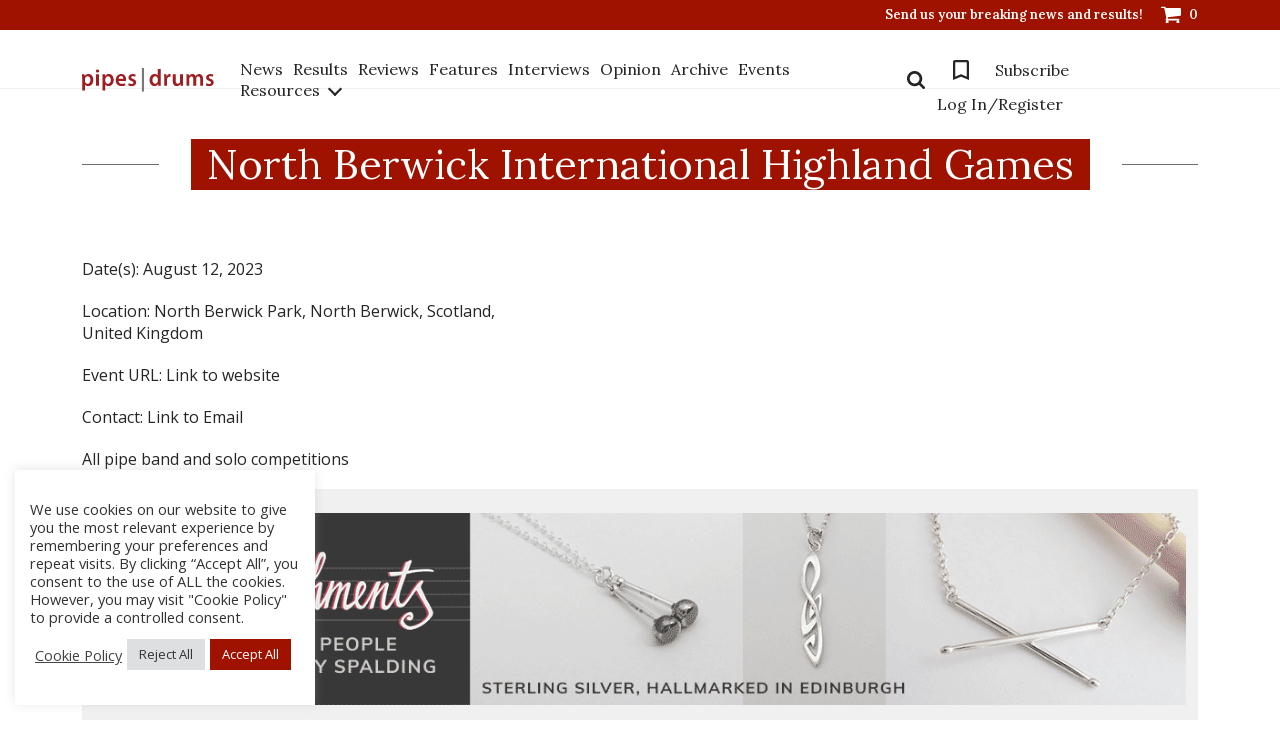

--- FILE ---
content_type: text/html; charset=UTF-8
request_url: https://www.pipesdrums.com/event/north-berwick-international-highland-games/
body_size: 21471
content:
<!doctype html><html lang="en-US" xmlns:og="http://opengraphprotocol.org/schema/" xmlns:fb="http://www.facebook.com/2008/fbml" prefix="og: http://ogp.me/ns# fb: http://ogp.me/ns/fb#"><head>  <script defer src="https://www.googletagmanager.com/gtag/js?id=G-P3K80FZ6EB"></script> <script defer src="[data-uri]"></script> <meta charset="UTF-8"><meta name="viewport" content="width=device-width, initial-scale=1"><link rel="profile" href="http://gmpg.org/xfn/11"><title>North Berwick International Highland Games &#8211; pipes|drums</title><meta name='robots' content='max-image-preview:large' /><link rel='dns-prefetch' href='//ajax.aspnetcdn.com' /><link rel='dns-prefetch' href='//ajax.googleapis.com' /><link rel="alternate" type="application/rss+xml" title="pipes|drums &raquo; Feed" href="https://www.pipesdrums.com/feed/" /><link rel="alternate" type="application/rss+xml" title="pipes|drums &raquo; Comments Feed" href="https://www.pipesdrums.com/comments/feed/" /><link rel="alternate" type="application/rss+xml" title="pipes|drums &raquo; North Berwick International Highland Games Comments Feed" href="https://www.pipesdrums.com/event/north-berwick-international-highland-games/feed/" /><link rel="alternate" title="oEmbed (JSON)" type="application/json+oembed" href="https://www.pipesdrums.com/wp-json/oembed/1.0/embed?url=https%3A%2F%2Fwww.pipesdrums.com%2Fevent%2Fnorth-berwick-international-highland-games%2F" /><link rel="alternate" title="oEmbed (XML)" type="text/xml+oembed" href="https://www.pipesdrums.com/wp-json/oembed/1.0/embed?url=https%3A%2F%2Fwww.pipesdrums.com%2Fevent%2Fnorth-berwick-international-highland-games%2F&#038;format=xml" /><style id='wp-img-auto-sizes-contain-inline-css' type='text/css'>img:is([sizes=auto i],[sizes^="auto," i]){contain-intrinsic-size:3000px 1500px}
/*# sourceURL=wp-img-auto-sizes-contain-inline-css */</style><link rel='stylesheet' id='wc-blocks-integration-css' href='https://www.pipesdrums.com/core/cache/autoptimize/autoptimize_single_07720af2ad1093d58afe7f38f79d44a5.php' type='text/css' media='all' /><link rel='stylesheet' id='wp-block-library-css' href='https://www.pipesdrums.com/lib/css/dist/block-library/style.min.css' type='text/css' media='all' /><link rel='stylesheet' id='wc-blocks-style-css' href='https://www.pipesdrums.com/core/cache/autoptimize/autoptimize_single_e2d671c403c7e2bd09b3b298c748d0db.php' type='text/css' media='all' /><style id='global-styles-inline-css' type='text/css'>:root{--wp--preset--aspect-ratio--square: 1;--wp--preset--aspect-ratio--4-3: 4/3;--wp--preset--aspect-ratio--3-4: 3/4;--wp--preset--aspect-ratio--3-2: 3/2;--wp--preset--aspect-ratio--2-3: 2/3;--wp--preset--aspect-ratio--16-9: 16/9;--wp--preset--aspect-ratio--9-16: 9/16;--wp--preset--color--black: #000000;--wp--preset--color--cyan-bluish-gray: #abb8c3;--wp--preset--color--white: #ffffff;--wp--preset--color--pale-pink: #f78da7;--wp--preset--color--vivid-red: #cf2e2e;--wp--preset--color--luminous-vivid-orange: #ff6900;--wp--preset--color--luminous-vivid-amber: #fcb900;--wp--preset--color--light-green-cyan: #7bdcb5;--wp--preset--color--vivid-green-cyan: #00d084;--wp--preset--color--pale-cyan-blue: #8ed1fc;--wp--preset--color--vivid-cyan-blue: #0693e3;--wp--preset--color--vivid-purple: #9b51e0;--wp--preset--gradient--vivid-cyan-blue-to-vivid-purple: linear-gradient(135deg,rgb(6,147,227) 0%,rgb(155,81,224) 100%);--wp--preset--gradient--light-green-cyan-to-vivid-green-cyan: linear-gradient(135deg,rgb(122,220,180) 0%,rgb(0,208,130) 100%);--wp--preset--gradient--luminous-vivid-amber-to-luminous-vivid-orange: linear-gradient(135deg,rgb(252,185,0) 0%,rgb(255,105,0) 100%);--wp--preset--gradient--luminous-vivid-orange-to-vivid-red: linear-gradient(135deg,rgb(255,105,0) 0%,rgb(207,46,46) 100%);--wp--preset--gradient--very-light-gray-to-cyan-bluish-gray: linear-gradient(135deg,rgb(238,238,238) 0%,rgb(169,184,195) 100%);--wp--preset--gradient--cool-to-warm-spectrum: linear-gradient(135deg,rgb(74,234,220) 0%,rgb(151,120,209) 20%,rgb(207,42,186) 40%,rgb(238,44,130) 60%,rgb(251,105,98) 80%,rgb(254,248,76) 100%);--wp--preset--gradient--blush-light-purple: linear-gradient(135deg,rgb(255,206,236) 0%,rgb(152,150,240) 100%);--wp--preset--gradient--blush-bordeaux: linear-gradient(135deg,rgb(254,205,165) 0%,rgb(254,45,45) 50%,rgb(107,0,62) 100%);--wp--preset--gradient--luminous-dusk: linear-gradient(135deg,rgb(255,203,112) 0%,rgb(199,81,192) 50%,rgb(65,88,208) 100%);--wp--preset--gradient--pale-ocean: linear-gradient(135deg,rgb(255,245,203) 0%,rgb(182,227,212) 50%,rgb(51,167,181) 100%);--wp--preset--gradient--electric-grass: linear-gradient(135deg,rgb(202,248,128) 0%,rgb(113,206,126) 100%);--wp--preset--gradient--midnight: linear-gradient(135deg,rgb(2,3,129) 0%,rgb(40,116,252) 100%);--wp--preset--font-size--small: 13px;--wp--preset--font-size--medium: 20px;--wp--preset--font-size--large: 36px;--wp--preset--font-size--x-large: 42px;--wp--preset--spacing--20: 0.44rem;--wp--preset--spacing--30: 0.67rem;--wp--preset--spacing--40: 1rem;--wp--preset--spacing--50: 1.5rem;--wp--preset--spacing--60: 2.25rem;--wp--preset--spacing--70: 3.38rem;--wp--preset--spacing--80: 5.06rem;--wp--preset--shadow--natural: 6px 6px 9px rgba(0, 0, 0, 0.2);--wp--preset--shadow--deep: 12px 12px 50px rgba(0, 0, 0, 0.4);--wp--preset--shadow--sharp: 6px 6px 0px rgba(0, 0, 0, 0.2);--wp--preset--shadow--outlined: 6px 6px 0px -3px rgb(255, 255, 255), 6px 6px rgb(0, 0, 0);--wp--preset--shadow--crisp: 6px 6px 0px rgb(0, 0, 0);}:where(.is-layout-flex){gap: 0.5em;}:where(.is-layout-grid){gap: 0.5em;}body .is-layout-flex{display: flex;}.is-layout-flex{flex-wrap: wrap;align-items: center;}.is-layout-flex > :is(*, div){margin: 0;}body .is-layout-grid{display: grid;}.is-layout-grid > :is(*, div){margin: 0;}:where(.wp-block-columns.is-layout-flex){gap: 2em;}:where(.wp-block-columns.is-layout-grid){gap: 2em;}:where(.wp-block-post-template.is-layout-flex){gap: 1.25em;}:where(.wp-block-post-template.is-layout-grid){gap: 1.25em;}.has-black-color{color: var(--wp--preset--color--black) !important;}.has-cyan-bluish-gray-color{color: var(--wp--preset--color--cyan-bluish-gray) !important;}.has-white-color{color: var(--wp--preset--color--white) !important;}.has-pale-pink-color{color: var(--wp--preset--color--pale-pink) !important;}.has-vivid-red-color{color: var(--wp--preset--color--vivid-red) !important;}.has-luminous-vivid-orange-color{color: var(--wp--preset--color--luminous-vivid-orange) !important;}.has-luminous-vivid-amber-color{color: var(--wp--preset--color--luminous-vivid-amber) !important;}.has-light-green-cyan-color{color: var(--wp--preset--color--light-green-cyan) !important;}.has-vivid-green-cyan-color{color: var(--wp--preset--color--vivid-green-cyan) !important;}.has-pale-cyan-blue-color{color: var(--wp--preset--color--pale-cyan-blue) !important;}.has-vivid-cyan-blue-color{color: var(--wp--preset--color--vivid-cyan-blue) !important;}.has-vivid-purple-color{color: var(--wp--preset--color--vivid-purple) !important;}.has-black-background-color{background-color: var(--wp--preset--color--black) !important;}.has-cyan-bluish-gray-background-color{background-color: var(--wp--preset--color--cyan-bluish-gray) !important;}.has-white-background-color{background-color: var(--wp--preset--color--white) !important;}.has-pale-pink-background-color{background-color: var(--wp--preset--color--pale-pink) !important;}.has-vivid-red-background-color{background-color: var(--wp--preset--color--vivid-red) !important;}.has-luminous-vivid-orange-background-color{background-color: var(--wp--preset--color--luminous-vivid-orange) !important;}.has-luminous-vivid-amber-background-color{background-color: var(--wp--preset--color--luminous-vivid-amber) !important;}.has-light-green-cyan-background-color{background-color: var(--wp--preset--color--light-green-cyan) !important;}.has-vivid-green-cyan-background-color{background-color: var(--wp--preset--color--vivid-green-cyan) !important;}.has-pale-cyan-blue-background-color{background-color: var(--wp--preset--color--pale-cyan-blue) !important;}.has-vivid-cyan-blue-background-color{background-color: var(--wp--preset--color--vivid-cyan-blue) !important;}.has-vivid-purple-background-color{background-color: var(--wp--preset--color--vivid-purple) !important;}.has-black-border-color{border-color: var(--wp--preset--color--black) !important;}.has-cyan-bluish-gray-border-color{border-color: var(--wp--preset--color--cyan-bluish-gray) !important;}.has-white-border-color{border-color: var(--wp--preset--color--white) !important;}.has-pale-pink-border-color{border-color: var(--wp--preset--color--pale-pink) !important;}.has-vivid-red-border-color{border-color: var(--wp--preset--color--vivid-red) !important;}.has-luminous-vivid-orange-border-color{border-color: var(--wp--preset--color--luminous-vivid-orange) !important;}.has-luminous-vivid-amber-border-color{border-color: var(--wp--preset--color--luminous-vivid-amber) !important;}.has-light-green-cyan-border-color{border-color: var(--wp--preset--color--light-green-cyan) !important;}.has-vivid-green-cyan-border-color{border-color: var(--wp--preset--color--vivid-green-cyan) !important;}.has-pale-cyan-blue-border-color{border-color: var(--wp--preset--color--pale-cyan-blue) !important;}.has-vivid-cyan-blue-border-color{border-color: var(--wp--preset--color--vivid-cyan-blue) !important;}.has-vivid-purple-border-color{border-color: var(--wp--preset--color--vivid-purple) !important;}.has-vivid-cyan-blue-to-vivid-purple-gradient-background{background: var(--wp--preset--gradient--vivid-cyan-blue-to-vivid-purple) !important;}.has-light-green-cyan-to-vivid-green-cyan-gradient-background{background: var(--wp--preset--gradient--light-green-cyan-to-vivid-green-cyan) !important;}.has-luminous-vivid-amber-to-luminous-vivid-orange-gradient-background{background: var(--wp--preset--gradient--luminous-vivid-amber-to-luminous-vivid-orange) !important;}.has-luminous-vivid-orange-to-vivid-red-gradient-background{background: var(--wp--preset--gradient--luminous-vivid-orange-to-vivid-red) !important;}.has-very-light-gray-to-cyan-bluish-gray-gradient-background{background: var(--wp--preset--gradient--very-light-gray-to-cyan-bluish-gray) !important;}.has-cool-to-warm-spectrum-gradient-background{background: var(--wp--preset--gradient--cool-to-warm-spectrum) !important;}.has-blush-light-purple-gradient-background{background: var(--wp--preset--gradient--blush-light-purple) !important;}.has-blush-bordeaux-gradient-background{background: var(--wp--preset--gradient--blush-bordeaux) !important;}.has-luminous-dusk-gradient-background{background: var(--wp--preset--gradient--luminous-dusk) !important;}.has-pale-ocean-gradient-background{background: var(--wp--preset--gradient--pale-ocean) !important;}.has-electric-grass-gradient-background{background: var(--wp--preset--gradient--electric-grass) !important;}.has-midnight-gradient-background{background: var(--wp--preset--gradient--midnight) !important;}.has-small-font-size{font-size: var(--wp--preset--font-size--small) !important;}.has-medium-font-size{font-size: var(--wp--preset--font-size--medium) !important;}.has-large-font-size{font-size: var(--wp--preset--font-size--large) !important;}.has-x-large-font-size{font-size: var(--wp--preset--font-size--x-large) !important;}
/*# sourceURL=global-styles-inline-css */</style><style id='classic-theme-styles-inline-css' type='text/css'>/*! This file is auto-generated */
.wp-block-button__link{color:#fff;background-color:#32373c;border-radius:9999px;box-shadow:none;text-decoration:none;padding:calc(.667em + 2px) calc(1.333em + 2px);font-size:1.125em}.wp-block-file__button{background:#32373c;color:#fff;text-decoration:none}
/*# sourceURL=/wp-includes/css/classic-themes.min.css */</style><link rel='stylesheet' id='cookie-law-info-css' href='https://www.pipesdrums.com/core/cache/autoptimize/autoptimize_single_20e8490fab0dcf7557a5c8b54494db6f.php' type='text/css' media='all' /><link rel='stylesheet' id='cookie-law-info-gdpr-css' href='https://www.pipesdrums.com/core/cache/autoptimize/autoptimize_single_359aca8a88b2331aa34ac505acad9911.php' type='text/css' media='all' /><link rel='stylesheet' id='widget_style-css' href='https://www.pipesdrums.com/core/cache/autoptimize/autoptimize_single_c8868134562d6ba07f172deba13b5ad4.php' type='text/css' media='all' /><link rel='stylesheet' id='layout1_style-css' href='https://www.pipesdrums.com/core/cache/autoptimize/autoptimize_single_cc00c50a4f5db2746e1974c021505c89.php' type='text/css' media='all' /><style id='layout1_style-inline-css' type='text/css'>.login_dialog { background: #eeeeee; } .login_dialog input[type=submit] { background: #55554e !important; }  .pass_and_register a { color: #9f1400 !important; } 
/*# sourceURL=layout1_style-inline-css */</style><link rel='stylesheet' id='wscsd-front-style-css' href='https://www.pipesdrums.com/core/cache/autoptimize/autoptimize_single_37eec6556ec9cb9a91f54546b156735c.php' type='text/css' media='all' /><link rel='stylesheet' id='jquery-ui-datepicker-style-css' href='//ajax.googleapis.com/ajax/libs/jqueryui/1.10.4/themes/smoothness/jquery-ui.css' type='text/css' media='all' /><link rel='stylesheet' id='woocommerce-layout-css' href='https://www.pipesdrums.com/core/cache/autoptimize/autoptimize_single_e98f5279cacaef826050eb2595082e77.php' type='text/css' media='all' /><link rel='stylesheet' id='woocommerce-smallscreen-css' href='https://www.pipesdrums.com/core/cache/autoptimize/autoptimize_single_59d266c0ea580aae1113acb3761f7ad5.php' type='text/css' media='only screen and (max-width: 768px)' /><link rel='stylesheet' id='woocommerce-general-css' href='https://www.pipesdrums.com/core/cache/autoptimize/autoptimize_single_0a5cfa15a1c3bce6319a071a84e71e83.php' type='text/css' media='all' /><style id='woocommerce-inline-inline-css' type='text/css'>.woocommerce form .form-row .required { visibility: visible; }
/*# sourceURL=woocommerce-inline-inline-css */</style><link rel='stylesheet' id='bigger-picture-css' href='https://www.pipesdrums.com/core/modules/youtube-channel/assets/lib/bigger-picture/css/bigger-picture.min.css' type='text/css' media='all' /><link rel='stylesheet' id='youtube-channel-css' href='https://www.pipesdrums.com/core/modules/youtube-channel/assets/css/youtube-channel.min.css' type='text/css' media='all' /><link rel='stylesheet' id='wc-memberships-frontend-css' href='https://www.pipesdrums.com/core/modules/woocommerce-memberships/assets/css/frontend/wc-memberships-frontend.min.css' type='text/css' media='all' /><link rel='stylesheet' id='youtube-channel-gallery-css' href='https://www.pipesdrums.com/core/cache/autoptimize/autoptimize_single_37b73829b7042b443eb12b0313fc1536.php' type='text/css' media='all' /><link rel='stylesheet' id='jquery.magnific-popup-css' href='https://www.pipesdrums.com/core/cache/autoptimize/autoptimize_single_5e9b4a0cd874aa0e20a9a75ee094ff4e.php' type='text/css' media='all' /><link rel='stylesheet' id='toolset-select2-css-css' href='https://www.pipesdrums.com/core/cache/autoptimize/autoptimize_single_60a6e1391bef987178a7f634ed496fe4.php' type='text/css' media='screen' /><link rel='stylesheet' id='wp-pagenavi-css' href='https://www.pipesdrums.com/core/cache/autoptimize/autoptimize_single_73d29ecb3ae4eb2b78712fab3a46d32d.php' type='text/css' media='all' /><link rel='stylesheet' id='mediaelement-css' href='https://www.pipesdrums.com/lib/js/mediaelement/mediaelementplayer-legacy.min.css' type='text/css' media='all' /><link rel='stylesheet' id='wp-mediaelement-css' href='https://www.pipesdrums.com/lib/js/mediaelement/wp-mediaelement.min.css' type='text/css' media='all' /><link rel='stylesheet' id='views-pagination-style-css' href='https://www.pipesdrums.com/core/cache/autoptimize/autoptimize_single_e88c0373bac8270b63f5a52596278c09.php' type='text/css' media='all' /><style id='views-pagination-style-inline-css' type='text/css'>.wpv-sort-list-dropdown.wpv-sort-list-dropdown-style-default > span.wpv-sort-list,.wpv-sort-list-dropdown.wpv-sort-list-dropdown-style-default .wpv-sort-list-item {border-color: #cdcdcd;}.wpv-sort-list-dropdown.wpv-sort-list-dropdown-style-default .wpv-sort-list-item a {color: #444;background-color: #fff;}.wpv-sort-list-dropdown.wpv-sort-list-dropdown-style-default a:hover,.wpv-sort-list-dropdown.wpv-sort-list-dropdown-style-default a:focus {color: #000;background-color: #eee;}.wpv-sort-list-dropdown.wpv-sort-list-dropdown-style-default .wpv-sort-list-item.wpv-sort-list-current a {color: #000;background-color: #eee;}.wpv-sort-list-dropdown.wpv-sort-list-dropdown-style-grey > span.wpv-sort-list,.wpv-sort-list-dropdown.wpv-sort-list-dropdown-style-grey .wpv-sort-list-item {border-color: #cdcdcd;}.wpv-sort-list-dropdown.wpv-sort-list-dropdown-style-grey .wpv-sort-list-item a {color: #444;background-color: #eeeeee;}.wpv-sort-list-dropdown.wpv-sort-list-dropdown-style-grey a:hover,.wpv-sort-list-dropdown.wpv-sort-list-dropdown-style-grey a:focus {color: #000;background-color: #e5e5e5;}.wpv-sort-list-dropdown.wpv-sort-list-dropdown-style-grey .wpv-sort-list-item.wpv-sort-list-current a {color: #000;background-color: #e5e5e5;}.wpv-sort-list-dropdown.wpv-sort-list-dropdown-style-blue > span.wpv-sort-list,.wpv-sort-list-dropdown.wpv-sort-list-dropdown-style-blue .wpv-sort-list-item {border-color: #0099cc;}.wpv-sort-list-dropdown.wpv-sort-list-dropdown-style-blue .wpv-sort-list-item a {color: #444;background-color: #cbddeb;}.wpv-sort-list-dropdown.wpv-sort-list-dropdown-style-blue a:hover,.wpv-sort-list-dropdown.wpv-sort-list-dropdown-style-blue a:focus {color: #000;background-color: #95bedd;}.wpv-sort-list-dropdown.wpv-sort-list-dropdown-style-blue .wpv-sort-list-item.wpv-sort-list-current a {color: #000;background-color: #95bedd;}
/*# sourceURL=views-pagination-style-inline-css */</style><link rel='stylesheet' id='pdpolls-css-frontend-css' href='https://www.pipesdrums.com/core/modules/pipesdrums-polls/includes/../css/pdpolls-frontend.min.css' type='text/css' media='all' /><link rel='stylesheet' id='pipesdrums2017-jqueryui-styles-css' href='https://www.pipesdrums.com/core/cache/autoptimize/autoptimize_single_25b67bf8f35ee454245f080c1a72c24f.php' type='text/css' media='all' /><link rel='stylesheet' id='pipesdrums2017-bootstrap-styles-css' href='https://www.pipesdrums.com/core/assets/0e44fb9b51/css/bootstrap-grid.min.css' type='text/css' media='all' /><link rel='stylesheet' id='pipesdrums2017-sumoselect-css' href='https://www.pipesdrums.com/core/assets/0e44fb9b51/css/sumoselect.min.css' type='text/css' media='all' /><link rel='stylesheet' id='pipesdrums2017-front-new-styles-css' href='https://www.pipesdrums.com/core/cache/autoptimize/autoptimize_single_09760f0a5764a7d2a137dbec35ee8f11.php' type='text/css' media='all' /><link rel='stylesheet' id='pipesdrums2017-style-css' href='https://www.pipesdrums.com/core/cache/autoptimize/autoptimize_single_7843bde00d88c486ea28dc0777a26213.php' type='text/css' media='all' /><link rel='stylesheet' id='simple-lightbox-css' href='https://www.pipesdrums.com/core/assets/0e44fb9b51/css/simplelightbox.min.css' type='text/css' media='all' /><link rel='stylesheet' id='font-awesome-css' href='https://www.pipesdrums.com/core/modules/types/vendor/toolset/toolset-common/res/lib/font-awesome/css/font-awesome.min.css' type='text/css' media='screen' /><link rel='stylesheet' id='wp-paginate-css' href='https://www.pipesdrums.com/core/cache/autoptimize/autoptimize_single_8573092dc5d46fdafb52651cee0eaa5e.php' type='text/css' media='screen' /> <script type="text/javascript" src="https://www.pipesdrums.com/lib/js/jquery/jquery.min.js" id="jquery-core-js"></script> <script defer type="text/javascript" src="https://www.pipesdrums.com/lib/js/jquery/jquery-migrate.min.js" id="jquery-migrate-js"></script> <script defer id="cookie-law-info-js-extra" src="[data-uri]"></script> <script defer type="text/javascript" src="https://www.pipesdrums.com/core/cache/autoptimize/autoptimize_single_c5592a6fda4d0b779f56db2d5ddac010.php" id="cookie-law-info-js"></script> <script defer type="text/javascript" src="https://ajax.aspnetcdn.com/ajax/jquery.validate/1.14.0/jquery.validate.js" id="cshlg_jquery_validate-js"></script> <script defer id="cshlg_widget_script-js-extra" src="[data-uri]"></script> <script defer type="text/javascript" src="https://www.pipesdrums.com/core/cache/autoptimize/autoptimize_single_8e6f13f0a82fa1d0aab6245e2dac6079.php" id="cshlg_widget_script-js"></script> <script type="text/javascript" src="https://www.pipesdrums.com/core/modules/woocommerce/assets/js/jquery-blockui/jquery.blockUI.min.js" id="wc-jquery-blockui-js" defer="defer" data-wp-strategy="defer"></script> <script type="text/javascript" src="https://www.pipesdrums.com/core/modules/woocommerce/assets/js/js-cookie/js.cookie.min.js" id="wc-js-cookie-js" defer="defer" data-wp-strategy="defer"></script> <script defer id="woocommerce-js-extra" src="[data-uri]"></script> <script type="text/javascript" src="https://www.pipesdrums.com/core/modules/woocommerce/assets/js/frontend/woocommerce.min.js" id="woocommerce-js" defer="defer" data-wp-strategy="defer"></script> <script defer type="text/javascript" src="https://www.pipesdrums.com/core/assets/0e44fb9b51/js/simple-lightbox.min.js" id="simple-lightbox-js"></script> <script defer id="global-js-extra" src="[data-uri]"></script> <script defer type="text/javascript" src="https://www.pipesdrums.com/core/cache/autoptimize/autoptimize_single_65138121701e9aa621815219e552f19a.php" id="global-js"></script> <link rel="https://api.w.org/" href="https://www.pipesdrums.com/wp-json/" /><link rel="canonical" href="https://www.pipesdrums.com/event/north-berwick-international-highland-games/" /><link rel='shortlink' href='https://www.pipesdrums.com/?p=62598' /><meta property="fb:app_id" content="172366799578477"/> <noscript><style>.woocommerce-product-gallery{ opacity: 1 !important; }</style></noscript><style type="text/css" id="custom-css">.register-description{
	padding-bottom: 20px;
}

.tooltip {
  position: relative;
}

.tooltip .tooltiptext {
  visibility: hidden;
  opacity: 0;
	width: 100%;
	background-color: #55554e;
	color: #fff;
	text-align: center;
	border-radius: 6px;
	padding: 8px 8px;
	position: absolute;
	z-index: 1;
	top: 150%;
	left: 0;
}

.tooltip .tooltiptext::after {
  content: "";
  position: absolute;
  bottom: 100%;
  left: 50%;
  margin-left: -5px;
  border-width: 5px;
  border-style: solid;
  border-color: transparent transparent #55554e transparent;
}

.tooltip:hover .tooltiptext {
  visibility: visible;
  opacity: 1;
  transition: 0.8s;
}</style><style type="text/css">#content{background:url('https://www.pipesdrums.com/storage/2018/01/content-area-bg.png');}</style><meta property="og:locale" content="en_US"/><meta property="og:site_name" content="pipes|drums"/><meta property="og:title" content="North Berwick International Highland Games"/><meta property="og:url" content="https://www.pipesdrums.com/event/north-berwick-international-highland-games/"/><meta property="og:type" content="article"/><meta property="og:description" content="All pipe band and solo competitions"/><meta property="og:image" content="https://www.pipesdrums.com/storage/2022/03/pipesdrums-logo-home_blurred.jpg"/><meta property="og:image:url" content="https://www.pipesdrums.com/storage/2022/03/pipesdrums-logo-home_blurred.jpg"/><meta property="og:image:secure_url" content="https://www.pipesdrums.com/storage/2022/03/pipesdrums-logo-home_blurred.jpg"/><meta name="twitter:title" content="North Berwick International Highland Games"/><meta name="twitter:url" content="https://www.pipesdrums.com/event/north-berwick-international-highland-games/"/><meta name="twitter:description" content="All pipe band and solo competitions"/><meta name="twitter:image" content="https://www.pipesdrums.com/storage/2022/03/pipesdrums-logo-home_blurred.jpg"/><meta name="twitter:card" content="summary_large_image"/><link rel='stylesheet' id='wptoolset-forms-cred-legacy-css' href='https://www.pipesdrums.com/core/cache/autoptimize/autoptimize_single_7b1e5f034d701b3e95c25b86caa90635.php' type='text/css' media='all' /><link rel='stylesheet' id='wptoolset-forms-cred-css' href='https://www.pipesdrums.com/core/cache/autoptimize/autoptimize_single_3c03fcc9e95e046e5010644500d7c4e4.php' type='text/css' media='all' /><link rel='stylesheet' id='cookie-law-info-table-css' href='https://www.pipesdrums.com/core/cache/autoptimize/autoptimize_single_26b4f0c3c1bcf76291fa4952fb7f04fb.php' type='text/css' media='all' /></head><body class="wp-singular event-template-default single single-event postid-62598 wp-theme-pipesdrums2017 theme-pipesdrums2017 woocommerce-no-js views-template-event-detail-template"><div id="loader-wrapper"></div><div id="content-block"><header class="header"><div class="header_top"><div class="container"><ul class="h_list"><li> <a href="mailto:editor@pipesdrums.com?subject=Breaking News"
 class="h_link">Send us your breaking news and results!</a></li><li> <a class="h_link h_cart" href="/cart/"> <svg viewBox="0 0 20 17"> <path fill="#FFF" fill-rule="evenodd"
 d="M7.69230769 15.4545455c0-.8451705-.69711538-1.5454546-1.53846154-1.5454546-.84134615 0-1.53846153.7002841-1.53846153 1.5454546C4.61538462 16.2997159 5.3125 17 6.15384615 17c.84134616 0 1.53846154-.7002841 1.53846154-1.5454545Zm10.76923081 0c0-.8451705-.6971154-1.5454546-1.5384616-1.5454546-.8413461 0-1.5384615.7002841-1.5384615 1.5454546 0 .8451704.6971154 1.5454545 1.5384615 1.5454545.8413462 0 1.5384616-.7002841 1.5384616-1.5454545ZM20 2.31818182c0-.42258523-.3485577-.77272727-.7692308-.77272727H4.79567308C4.67548077.96590909 4.65144231 0 3.84615385 0H.76923077C.34855769 0 0 .35014205 0 .77272727c0 .42258523.34855769.77272728.76923077.77272728h2.45192308l2.12740384 9.93678975c-.19230769.3742898-.73317307 1.2798296-.73317307 1.6541193 0 .4225853.34855769.7727273.76923076.7727273H17.6923077c.4206731 0 .7692308-.350142.7692308-.7727273 0-.4225852-.3485577-.7727272-.7692308-.7727272H6.63461538c.12019231-.2414773.28846154-.4950284.28846154-.7727273 0-.2897727-.09615384-.5674716-.15625-.8451705L19.3149038 9.2727273C19.6995192 9.2244318 20 8.8863636 20 8.5V2.31818182Z"/> </svg> <span class="num">0</span> </a></li></ul></div></div><div class="header_main"><div class="container"><div class="h_inner"> <a href="https://www.pipesdrums.com" class="logo header_logo"> <img src="https://www.pipesdrums.com/storage/2022/04/logo-1.svg" alt=""> </a><ul class="menu_list mobile"><li> <a href="/product-category/subscriptions/">Subscribe</a></li></ul><div class="menu_toggle"><form action="/" class="search_form mobile"> <input type="text" name="s" placeholder="Search" class="input" id="search" value=""> <button type="submit" class="show-search"> <svg viewBox="0 0 18 18"> <path fill="#252525" fill-rule="evenodd"
 d="M12.4615385 7.6153846c0 2.671875-2.1742789 4.8461539-4.8461539 4.8461539-2.67187498 0-4.84615383-2.1742789-4.84615383-4.8461539 0-2.67187498 2.17427885-4.84615383 4.84615383-4.84615383 2.671875 0 4.8461539 2.17427885 4.8461539 4.84615383Zm5.5384615 9c0-.3677884-.1514423-.7247596-.4002404-.9735577l-3.7103365-3.7103365c.8762019-1.265625 1.3413461-2.7800481 1.3413461-4.3161058C15.2307692 3.40745192 11.8233173 0 7.6153846 0 3.40745192 0 0 3.40745192 0 7.6153846c0 4.2079327 3.40745192 7.6153846 7.6153846 7.6153846 1.5360577 0 3.0504808-.4651442 4.3161058-1.3413461l3.7103365 3.6995192c.2487981.2596154.6057693.4110577.9735577.4110577C17.3725962 18 18 17.3725962 18 16.6153846Z"/> </svg> </button></form><nav class="navigation"><ul id="header-menu" class="menu_list"><li id="menu-item-104457" class="menu-item menu-item-type-post_type menu-item-object-page menu-item-104457 border"><a href="https://www.pipesdrums.com/news/">News</a></li><li id="menu-item-104458" class="menu-item menu-item-type-post_type menu-item-object-page menu-item-104458 border"><a href="https://www.pipesdrums.com/results/">Results</a></li><li id="menu-item-116781" class="menu-item menu-item-type-post_type menu-item-object-page menu-item-116781 border"><a href="https://www.pipesdrums.com/reviews/">Reviews</a></li><li id="menu-item-104459" class="menu-item menu-item-type-post_type menu-item-object-page menu-item-104459 border"><a href="https://www.pipesdrums.com/features/">Features</a></li><li id="menu-item-104460" class="menu-item menu-item-type-post_type menu-item-object-page menu-item-104460 border"><a href="https://www.pipesdrums.com/interviews/">Interviews</a></li><li id="menu-item-104461" class="menu-item menu-item-type-post_type menu-item-object-page menu-item-104461 border"><a href="https://www.pipesdrums.com/blogpipe/">Opinion</a></li><li id="menu-item-104462" class="menu-item menu-item-type-post_type menu-item-object-page menu-item-104462 border"><a href="https://www.pipesdrums.com/articles-archives/">Archive</a></li><li id="menu-item-104463" class="menu-item menu-item-type-post_type menu-item-object-page menu-item-104463 border"><a href="https://www.pipesdrums.com/events/">Events</a></li><li id="menu-item-104464" class="menu-item menu-item-type-custom menu-item-object-custom menu-item-has-children menu-item-104464 border second-menu"><a>Resources</a><i></i><ul class="second-menu-list"><li id="menu-item-112930" class="menu-item menu-item-type-post_type menu-item-object-page menu-item-112930 border"><a href="https://www.pipesdrums.com/all-castle-recordings/">Castle Recordings</a></li><li id="menu-item-104469" class="menu-item menu-item-type-post_type menu-item-object-page menu-item-104469 border"><a href="https://www.pipesdrums.com/set-tunes/">Set Tunes</a></li><li id="menu-item-104468" class="menu-item menu-item-type-post_type menu-item-object-page menu-item-104468 border"><a href="https://www.pipesdrums.com/bigprizes/">Big Prizes</a></li><li id="menu-item-104466" class="menu-item menu-item-type-post_type menu-item-object-page menu-item-104466 border"><a href="https://www.pipesdrums.com/by-the-left/">By the Left</a></li><li id="menu-item-104467" class="menu-item menu-item-type-post_type menu-item-object-page menu-item-104467 border"><a href="https://www.pipesdrums.com/style-guy/">Style Guy</a></li><li id="menu-item-104471" class="menu-item menu-item-type-post_type menu-item-object-page menu-item-104471 border"><a href="https://www.pipesdrums.com/tunenamer/">Tune Namer</a></li><li id="menu-item-104470" class="menu-item menu-item-type-post_type menu-item-object-page menu-item-104470 border"><a href="https://www.pipesdrums.com/bandnamer/">Band Namer</a></li><li id="menu-item-104465" class="menu-item menu-item-type-post_type menu-item-object-page menu-item-104465 border"><a href="https://www.pipesdrums.com/trailing-drones/">Trailing Drones</a></li></ul></li></ul></nav><div class="r_navigation"><form method="get" action="/" class="search_form"><div class="show-search"> <svg viewBox="0 0 18 18"> <path fill="#252525" fill-rule="evenodd"
 d="M12.4615385 7.6153846c0 2.671875-2.1742789 4.8461539-4.8461539 4.8461539-2.67187498 0-4.84615383-2.1742789-4.84615383-4.8461539 0-2.67187498 2.17427885-4.84615383 4.84615383-4.84615383 2.671875 0 4.8461539 2.17427885 4.8461539 4.84615383Zm5.5384615 9c0-.3677884-.1514423-.7247596-.4002404-.9735577l-3.7103365-3.7103365c.8762019-1.265625 1.3413461-2.7800481 1.3413461-4.3161058C15.2307692 3.40745192 11.8233173 0 7.6153846 0 3.40745192 0 0 3.40745192 0 7.6153846c0 4.2079327 3.40745192 7.6153846 7.6153846 7.6153846 1.5360577 0 3.0504808-.4651442 4.3161058-1.3413461l3.7103365 3.6995192c.2487981.2596154.6057693.4110577.9735577.4110577C17.3725962 18 18 17.3725962 18 16.6153846Z"/> </svg></div> <input type="text" name="s" placeholder="Search" class="input" id="search-input"><div class="search_close"></div></form><ul class="menu_list"><li class="bookmarks_link not_logged_in"> <a href="https://www.pipesdrums.com/bookmarks/"> Bookmarks <svg viewBox="0 0 48 48"> <path fill="#252525"
 d="M29.7457045 30.6666667V16.24H18.25429553v14.4266667L24 28.2133333l5.7457045 2.4533334Zm0-16.6666667c.6231386 0 1.1546391.22222222 1.5945017.66666667C31.7800687 15.1111111 32 15.63555556 32 16.24V34l-8-3.3333333L16 34V16.24c0-.60444444.21993127-1.12888889.65979381-1.57333333C17.09965636 14.22222222 17.63115693 14 18.25429553 14H29.7457045Z"/> </svg> </a></li><li> <a href="/product-category/subscriptions/">Subscribe</a></li><li> <a href="/my-account/">Log In/Register</a></li></ul></div><ul class="h_list mobile"><li> <a class="h_link h_cart" href="/cart/"> Cart <svg viewBox="0 0 20 17"> <path fill="#FFF" fill-rule="evenodd"
 d="M7.69230769 15.4545455c0-.8451705-.69711538-1.5454546-1.53846154-1.5454546-.84134615 0-1.53846153.7002841-1.53846153 1.5454546C4.61538462 16.2997159 5.3125 17 6.15384615 17c.84134616 0 1.53846154-.7002841 1.53846154-1.5454545Zm10.76923081 0c0-.8451705-.6971154-1.5454546-1.5384616-1.5454546-.8413461 0-1.5384615.7002841-1.5384615 1.5454546 0 .8451704.6971154 1.5454545 1.5384615 1.5454545.8413462 0 1.5384616-.7002841 1.5384616-1.5454545ZM20 2.31818182c0-.42258523-.3485577-.77272727-.7692308-.77272727H4.79567308C4.67548077.96590909 4.65144231 0 3.84615385 0H.76923077C.34855769 0 0 .35014205 0 .77272727c0 .42258523.34855769.77272728.76923077.77272728h2.45192308l2.12740384 9.93678975c-.19230769.3742898-.73317307 1.2798296-.73317307 1.6541193 0 .4225853.34855769.7727273.76923076.7727273H17.6923077c.4206731 0 .7692308-.350142.7692308-.7727273 0-.4225852-.3485577-.7727272-.7692308-.7727272H6.63461538c.12019231-.2414773.28846154-.4950284.28846154-.7727273 0-.2897727-.09615384-.5674716-.15625-.8451705L19.3149038 9.2727273C19.6995192 9.2244318 20 8.8863636 20 8.5V2.31818182Z"/> </svg> <span class="num">0</span> </a></li><li> <a href="/get-the-mobile-app" class="h_link">Get the Mobile App</a></li><li> <a href="mailto:editor@pipesdrums.com?subject=Breaking News" class="h_link">Send us your
 breaking news and results!</a></li></ul></div></div><div class="burger"><div class="burger_inner"> <span></span> <span></span> <span></span></div></div></div></div></header><div class="header_margin"></div><div id="primary" class="content-area gridrow"><main id="main" class="site-main gridunit-100"><article id="post-62598" class="gridrow gridunit-100 post-62598 event type-event status-publish hentry"><div class="container"><div class="inner-content-area gridunit-100"><div class="page_title_wr text-center"><h1 class="h1 page_title">North Berwick International Highland Games</h1></div><div class="entry-content simple-page gridunit-100"><div class="events-info gridunit-100"><div class="gridunit-40"><p> <span class="event-item-label">Date(s): </span>August 12, 2023</p><p> <span class="event-item-label">Location: </span>North Berwick Park, North Berwick, Scotland,<br /> United Kingdom</p><p> <span class="event-item-label">Event URL: </span><a href="http://www.northberwickhighlandgames.org/" title="Link to website" target="_blank">Link to website</a></p><p> <span class="event-item-label">Contact: </span><a href="mailto:secretary@rspba-landb.org" title="Link to Email">Link to Email</a></p></div><div class="gridunit-60 readmore"><p>All pipe band and solo competitions</p></div></div></div><div class="gridunit-100"><div id="fp-advert" class="gridrow section gridunit-100 inner-page-advert"
 style="background:url('');background-position:center;background-size:cover;"><div id="fp-advert-container" class="gridunit-100"> <a href="https://fromtheworkshop.bigcartel.com/category/embellishments-collection" target="_blank" class="fp-advert-link"> <img src="https://www.pipesdrums.com/storage/2025/08/EmbellishmentBannerAd22-1.gif" alt="Islay Spalding banner"/> </a></div></div><p style="text-align: right;"><a class="button mt-20" href="/events/">Back to Events</a></p></div></div></div><div class="spacer-lg_2"></div></article><div class="container"><div class="row"><div class="col-xl-10 offset-xl-1"><div class="before-comments"><div id="comments" class="comments-area"><div id="respond" class="comment-respond"><div class="page_title_wr page_title_wr-sm text-center"><p class="page_title page_title-sm">Subscribers</p></div> <small><a rel="nofollow" id="cancel-comment-reply-link" href="/event/north-berwick-international-highland-games/#respond" style="display:none;">Cancel reply</a></small></h3><p class="must-log-in"><a href="/product-category/subscriptions">Subscribe</a> or <a href="https://www.pipesdrums.com/admlgn?redirect_to=https%3A%2F%2Fwww.pipesdrums.com%2Fevent%2Fnorth-berwick-international-highland-games%2F">log in</a> to comment on this article.</p></div></div></div></div></div><div class="spacer-sm_2"></div></div></main></div></div><footer class="footer"><div class="f_main"><div class="container"><div class="f_inner row"><div class="col-lg-3"><div class="f_logo"> <img src="https://www.pipesdrums.com/storage/2022/04/logo_footer.svg" alt=""></div></div><div class="col-lg-6 justify-content-center"><ul id="f_nav" class="f_nav"><li id="menu-item-104472" class="menu-item menu-item-type-post_type menu-item-object-page menu-item-104472 border"><a href="https://www.pipesdrums.com/about-us/">About Us</a></li><li id="menu-item-104473" class="menu-item menu-item-type-custom menu-item-object-custom menu-item-104473 border"><a href="/product-category/subscriptions/">Subscribe</a></li><li id="menu-item-104474" class="menu-item menu-item-type-custom menu-item-object-custom menu-item-104474 border"><a href="/my-account/">Log In/Register</a></li><li id="menu-item-104475" class="menu-item menu-item-type-post_type menu-item-object-page menu-item-104475 border"><a href="https://www.pipesdrums.com/disclaimer/">Disclaimer</a></li><li id="menu-item-104476" class="menu-item menu-item-type-post_type menu-item-object-page menu-item-104476 border"><a href="https://www.pipesdrums.com/privacy/">Privacy</a></li><li id="menu-item-104477" class="menu-item menu-item-type-post_type menu-item-object-page menu-item-104477 border"><a href="https://www.pipesdrums.com/faqs/">FAQs</a></li><li id="menu-item-104478" class="menu-item menu-item-type-custom menu-item-object-custom menu-item-104478 border"><a href="mailto:editor@pipesdrums.com">Contact</a></li><li id="menu-item-104479" class="menu-item menu-item-type-custom menu-item-object-custom menu-item-104479 border"><a href="/advertise/">Advertise</a></li><li id="menu-item-104480" class="menu-item menu-item-type-custom menu-item-object-custom menu-item-104480 border"><a href="mailto:editor@pipesdrums.com?subject=Breaking%20News">Send us your breaking news and results!</a></li></ul></div><div class="col-lg-3 align-self-center ms-xl-auto"><ul class="social f_social"><li> <a href="https://www.facebook.com/pipesdrums" target="_blank"> <svg viewBox="0 0 38 38"> <path fill="#252525" d="M18.9515306 0C8.48485714 0 0 8.48485714 0 18.9515306c0 10.4666735 8.48485714 18.9515306 18.9515306 18.9515306 10.4666735 0 18.9515306-8.4848571 18.9515306-18.9515306C37.9030612 8.48485714 29.4182041 0 18.9515306 0Zm7.2300816 9.65122449-2.6212244.00116327c-2.0554898 0-2.4529388.97675514-2.4529388 2.40989794v3.1602041h4.9016122l-.0023265 4.9496939h-4.898898v12.7020816h-5.112551V20.1721837H11.721449v-4.9496939h4.2738367v-3.6503265c0-4.23622452 2.5882653-6.54336738 6.3669388-6.54336738L26.182 5.03461224v4.61661225h-.0003878Z"/> </svg> </a></li><li> <a href="https://twitter.com/pipesdrums" target="_blank"> <svg viewBox="0 0 38 38"> <path fill="#252525" d="M19 0C8.50819399 0 0 8.50819399 0 19c0 10.491806 8.50819399 19 19 19 10.491806 0 19-8.508194 19-19C38 8.50819399 29.491806 0 19 0Zm8.6751862 14.8141784c.0084076.1869965.0124664.3748628.0124664.5635987 0 5.7626801-4.3864441 12.4078674-12.4081573 12.4081573h.0002899-.0002899c-2.4628449 0-4.7546387-.7218932-6.68461611-1.9589691.34123228.0402985.6885528.0603028 1.04022209.0603028 2.04333492 0 3.92373662-.6969605 5.41651922-1.8667756-1.9091034-.0353698-3.5187226-1.2962188-4.0742035-3.0290527.2658539.0510254.5392456.0788574.8195953.0788574.3980561 0 .7836456-.0536346 1.1501007-.1536559-1.9954986-.3995057-3.49871819-2.1630707-3.49871819-4.2748262 0-.0197142 0-.0373992.0005798-.055664.58766179.3267365 1.25968929.5233002 1.97520449.5453339-1.1709747-.7813263-1.94070435-2.1169739-1.94070435-3.6300507 0-.7990112.21598814-1.5475769.59056085-2.1920624 2.1506043 2.6388245 5.3646241 4.3742676 8.9891663 4.5566255-.0747986-.3194886-.1133575-.6523133-.1133575-.9944154 0-2.4074707 1.9531707-4.3606414 4.3615112-4.3606414 1.2544709 0 2.3874664.5302581 3.1832886 1.3779754.9935455-.1959839 1.9264984-.5589599 2.7692871-1.0584869-.3261566 1.0178985-1.0173187 1.871994-1.9178009 2.4121093.8822174-.1055298 1.7229767-.3394928 2.5043029-.6868133-.5836029.8746795-1.3237609 1.6429596-2.1752471 2.2584533Z"/> </svg> </a></li><li> <a href="https://www.youtube.com/user/PipesDrumsMagazine" target="_blank"> <svg viewBox="0 0 38 38"> <g fill="#252525" fill-rule="evenodd"> <path d="M16.6334076 22.5596009 22.8138581 19l-6.1804505-3.5596009z"/> <path fill-rule="nonzero" d="M19 0C8.50819399 0 0 8.50819399 0 19c0 10.491806 8.50819399 19 19 19 10.491806 0 19-8.508194 19-19C38 8.50819399 29.491806 0 19 0Zm11.8722029 19.0194245s0 3.8532867-.4889021 5.7113647c-.2739716 1.0170288-1.075882 1.8189392-2.0929108 2.0926208C26.432312 27.3125 19 27.3125 19 27.3125s-7.4128876 0-9.29039-.5085144c-1.0170288-.2736816-1.81893924-1.0758819-2.09291078-2.0929108C7.12760923 22.8727112 7.12760923 19 7.12760923 19s0-3.8529968.48908999-5.7110748C7.89038086 12.2718963 8.71200558 11.4502716 9.70961 11.17659 11.567688 10.6875 19 10.6875 19 10.6875s7.432312 0 9.29039.5085144c1.0170288.2736816 1.8189392 1.0758819 2.0929108 2.0929108.5085143 1.858078.4889021 5.7304993.4889021 5.7304993Z"/> </g> </svg> </a></li><li> <a href="https://www.instagram.com/pipesdrums_magazine/" target="_blank"> <svg viewBox="0 0 38 38"> <path fill="#252525" d="M18.9515306 0c10.4666735 0 18.9515306 8.48485714 18.9515306 18.9515306 0 10.4666735-8.4848571 18.9515306-18.9515306 18.9515306C8.48485714 37.9030612 0 29.4182041 0 18.9515306 0 8.48485714 8.48485714 0 18.9515306 0ZM19 6.91007479c-1.6686616 0-3.321581-.01574209-4.9902426.07871045-1.9362771.09445254-3.6521649.53523106-5.06895299 1.95201917C7.5240163 10.3575925 7.08323778 12.0734803 6.98878524 14.0097574 6.8943327 15.678419 6.91007479 17.3313384 6.91007479 19s-.01574209 3.321581.07871045 4.9902426c.09445254 1.9362771.53523106 3.6521649 1.95201917 5.068953 1.41678809 1.4167881 3.13267589 1.8575666 5.06895299 1.9520192 1.6686616.0944525 3.321581.0787104 4.9902426.0787104s3.321581.0157421 4.9902426-.0787104c1.9362771-.0944526 3.6521649-.5352311 5.068953-1.9520192 1.4167881-1.4167881 1.8575666-3.1326759 1.9520192-5.068953.0944525-1.6686616.0787104-3.321581.0787104-4.9902426s.0157421-3.321581-.0787104-4.9902426c-.0944526-1.9362771-.5352311-3.6521649-1.9520192-5.06895299-1.4167881-1.41678811-3.1326759-1.85756663-5.068953-1.95201917C22.321581 6.8943327 20.6686616 6.91007479 19 6.91007479Zm0 2.17240844c1.7631141 0 5.5412157-.14167882 7.1311668.48800479.5509732.22038926.9602675.48800478 1.385304.91304118.4250364.4250365.6926519.8343308.9130412 1.385304.6296836 1.5899511.4880048 5.3680527.4880048 7.1311668 0 1.7631141.1416788 5.5412157-.4880048 7.1311668-.2203893.5509732-.4880048.9602675-.9130412 1.385304-.4250365.4250364-.8343308.6926519-1.385304.9130412-1.5899511.6296836-5.3680527.4880048-7.1311668.4880048-1.7631141 0-5.5412157.1416788-7.1311668-.4880048-.5509732-.2203893-.9602675-.4880048-1.385304-.9130412-.4250364-.4250365-.69265192-.8343308-.91304118-1.385304C8.94080441 24.5412157 9.08248323 20.7631141 9.08248323 19c0-1.7631141-.14167882-5.5412157.48800479-7.1311668.22038926-.5509732.48800478-.9602675.91304118-1.385304.4250365-.4250364.8343308-.69265192 1.385304-.91304118C13.4587843 8.94080441 17.2368859 9.08248323 19 9.08248323Zm0 3.71513327c-3.4317756 0-6.2023835 2.7706079-6.2023835 6.2023835S15.5682244 25.2023835 19 25.2023835 25.2023835 22.4317756 25.2023835 19 22.4317756 12.7976165 19 12.7976165Zm0 2.1724084c2.2196347 0 4.0299751 1.8103404 4.0299751 4.0299751 0 2.2196347-1.8103404 4.0299751-4.0299751 4.0299751-2.2196347 0-4.0299751-1.8103404-4.0299751-4.0299751 0-2.2196347 1.8103404-4.0299751 4.0299751-4.0299751Zm6.4542569-3.8725541c-.8028465 0-1.4482722.6454257-1.4482722 1.4482723 0 .8028465.6454257 1.4482722 1.4482722 1.4482722.8028466 0 1.4482723-.6454257 1.4482723-1.4482722 0-.8028466-.6454257-1.4482723-1.4482723-1.4482723Z"/> </svg> </a></li></ul></div></div></div></div><div class="f_bottom"><div class="container"><p>&copy; 2026 pipes|drums | All Rights Reserved.</p></div></div></footer> <script type="text/html" id="tmpl-wp-playlist-current-item"><# if ( data.thumb && data.thumb.src ) { #>
		<img src="{{ data.thumb.src }}" alt="" />
	<# } #>
	<div class="wp-playlist-caption">
		<span class="wp-playlist-item-meta wp-playlist-item-title">
			<# if ( data.meta.album || data.meta.artist ) { #>
				&#8220;{{ data.title }}&#8221;			<# } else { #>
				{{ data.title }}
			<# } #>
		</span>
		<# if ( data.meta.album ) { #><span class="wp-playlist-item-meta wp-playlist-item-album">{{ data.meta.album }}</span><# } #>
		<# if ( data.meta.artist ) { #><span class="wp-playlist-item-meta wp-playlist-item-artist">{{ data.meta.artist }}</span><# } #>
	</div></script> <script type="text/html" id="tmpl-wp-playlist-item"><div class="wp-playlist-item">
		<a class="wp-playlist-caption" href="{{ data.src }}">
			{{ data.index ? ( data.index + '. ' ) : '' }}
			<# if ( data.caption ) { #>
				{{ data.caption }}
			<# } else { #>
				<# if ( data.artists && data.meta.artist ) { #>
					<span class="wp-playlist-item-title">
						&#8220;{{{ data.title }}}&#8221;					</span>
					<span class="wp-playlist-item-artist"> &mdash; {{ data.meta.artist }}</span>
				<# } else { #>
					<span class="wp-playlist-item-title">{{{ data.title }}}</span>
				<# } #>
			<# } #>
		</a>
		<# if ( data.meta.length_formatted ) { #>
		<div class="wp-playlist-item-length">{{ data.meta.length_formatted }}</div>
		<# } #>
	</div></script> <div class="popup-wrapper mailchimp"><div class="bg-layer"></div><div class="popup-content" data-rel="1"><div class="layer-close"></div><div class="popup-container"><div class="popup-align"><div class="popup-info"><div class="title h3"> Get the Newsletter!</div><div class="text text-lg"> Sign up to receive our most popular stories in your inbox every month.</div><form id="mc4wp-form-1" action="https://pipesdrums.us1.list-manage.com/subscribe/post-json?u=d3672e4d0fc39ba1d8ce8a029&amp;id=566e808c17&c=?" class="mc4wp-form mc4wp-form-88992" method="post" data-id="88992" data-name="Single post form"><div class="mc4wp-form-fields"> <input name="_mc4wp_lists[]" type="hidden" value="566e808c17"><div class="subscribe-input-wrap"> <input type="email" name="EMAIL" placeholder="Your Email"><div class="mc4wp-error-custom" data-empty="Please fill in the email field" data-error="Email is not valid, please check your email" data-subscribed="This email is already subscribed"><p></p></div> <label class="checkbox-entry"> <input type="checkbox" id="mailchimp-checkbox" value=""> <span>Don't show this message again</span> </label><div class="subscribe-input-submit"> SIGN UP <input type="submit"></div></div></div> <label style="display: none !important;">Leave this field empty if you're human: <input type="text" name="_mc4wp_honeypot" value="" tabindex="-1" autocomplete="off"> </label> <input type="hidden" name="_mc4wp_timestamp" value="1646138302"> <input type="hidden" name="_mc4wp_form_id" value="88992"> <input type="hidden" name="_mc4wp_form_element_id" value="mc4wp-form-1"></form></div></div><div class="btn-close close-popup"></div></div></div><div class="popup-content" data-rel="thank-you-popup"><div class="layer-close thank-you"></div><div class="popup-container"><div class="popup-align"><div class="popup-info"><div class="title h3" style="text-align: center;"> Thank you, you have successfully subscribed for our newsletter, please check your email</div></div></div><div class="btn-close close-popup thank-you"></div></div></div></div><div class="video-popup"><div class="video-popup-overlay"></div><div class="video-popup-content"><div class="video-popup-layer"></div><div class="video-popup-container"><div class="video-popup-align"><div class="embed-responsive embed-responsive-16by9"> <iframe class="embed-responsive-item" src="about:blank" allow="autoplay"></iframe></div></div><div class="video-popup-close btn-close"></div></div></div></div><div id="views-extra-css-ie7" style="display:none;" aria-hidden="true"> <!--[if IE 7]><style>.wpv-pagination { *zoom: 1; }</style><![endif]--></div> <script defer src="[data-uri]"></script> <script type="speculationrules">{"prefetch":[{"source":"document","where":{"and":[{"href_matches":"/*"},{"not":{"href_matches":["/wp-*.php","/wp-admin/*","/wp-content/uploads/*","/wp-content/*","/wp-content/plugins/*","/wp-content/themes/pipesdrums2017/*","/*\\?(.+)"]}},{"not":{"selector_matches":"a[rel~=\"nofollow\"]"}},{"not":{"selector_matches":".no-prefetch, .no-prefetch a"}}]},"eagerness":"conservative"}]}</script> <div id="cookie-law-info-bar" data-nosnippet="true"><span><div class="cli-bar-container cli-style-v2"><div class="cli-bar-message">We use cookies on our website to give you the most relevant experience by remembering your preferences and repeat visits. By clicking “Accept All”, you consent to the use of ALL the cookies. However, you may visit "Cookie Policy" to provide a controlled consent.</div><div class="cli-bar-btn_container"><a href="https://www.pipesdrums.com/privacy/" id="CONSTANT_OPEN_URL" target="_blank" class="cli-plugin-main-link">Cookie Policy</a><a role='button' id="cookie_action_close_header_reject" class="medium cli-plugin-button cli-plugin-main-button cookie_action_close_header_reject cli_action_button wt-cli-reject-btn" data-cli_action="reject">Reject All</a><a id="wt-cli-accept-all-btn" role='button' data-cli_action="accept_all" class="wt-cli-element medium cli-plugin-button wt-cli-accept-all-btn cookie_action_close_header cli_action_button">Accept All</a></div></div></span></div><div id="cookie-law-info-again" data-nosnippet="true"><span id="cookie_hdr_showagain">Manage consent</span></div><div class="cli-modal" data-nosnippet="true" id="cliSettingsPopup" tabindex="-1" role="dialog" aria-labelledby="cliSettingsPopup" aria-hidden="true"><div class="cli-modal-dialog" role="document"><div class="cli-modal-content cli-bar-popup"> <button type="button" class="cli-modal-close" id="cliModalClose"> <svg class="" viewBox="0 0 24 24"><path d="M19 6.41l-1.41-1.41-5.59 5.59-5.59-5.59-1.41 1.41 5.59 5.59-5.59 5.59 1.41 1.41 5.59-5.59 5.59 5.59 1.41-1.41-5.59-5.59z"></path><path d="M0 0h24v24h-24z" fill="none"></path></svg> <span class="wt-cli-sr-only">Close</span> </button><div class="cli-modal-body"><div class="cli-container-fluid cli-tab-container"><div class="cli-row"><div class="cli-col-12 cli-align-items-stretch cli-px-0"><div class="cli-privacy-overview"><h4>Privacy Overview</h4><div class="cli-privacy-content"><div class="cli-privacy-content-text">This website uses cookies to improve your experience while you navigate through the website. Out of these, the cookies that are categorized as necessary are stored on your browser as they are essential for the working of basic functionalities of the website. We also use third-party cookies that help us analyze and understand how you use this website. These cookies will be stored in your browser only with your consent. You also have the option to opt-out of these cookies. But opting out of some of these cookies may affect your browsing experience.</div></div> <a class="cli-privacy-readmore" aria-label="Show more" role="button" data-readmore-text="Show more" data-readless-text="Show less"></a></div></div><div class="cli-col-12 cli-align-items-stretch cli-px-0 cli-tab-section-container"><div class="cli-tab-section"><div class="cli-tab-header"> <a role="button" tabindex="0" class="cli-nav-link cli-settings-mobile" data-target="necessary" data-toggle="cli-toggle-tab"> Necessary </a><div class="wt-cli-necessary-checkbox"> <input type="checkbox" class="cli-user-preference-checkbox"  id="wt-cli-checkbox-necessary" data-id="checkbox-necessary" checked="checked"  /> <label class="form-check-label" for="wt-cli-checkbox-necessary">Necessary</label></div> <span class="cli-necessary-caption">Always Enabled</span></div><div class="cli-tab-content"><div class="cli-tab-pane cli-fade" data-id="necessary"><div class="wt-cli-cookie-description"> Necessary cookies are absolutely essential for the website to function properly. These cookies ensure basic functionalities and security features of the website, anonymously.<table class="cookielawinfo-row-cat-table cookielawinfo-winter"><thead><tr><th class="cookielawinfo-column-1">Cookie</th><th class="cookielawinfo-column-3">Duration</th><th class="cookielawinfo-column-4">Description</th></tr></thead><tbody><tr class="cookielawinfo-row"><td class="cookielawinfo-column-1">cookielawinfo-checkbox-analytics</td><td class="cookielawinfo-column-3">11 months</td><td class="cookielawinfo-column-4">This cookie is set by GDPR Cookie Consent plugin. The cookie is used to store the user consent for the cookies in the category "Analytics".</td></tr><tr class="cookielawinfo-row"><td class="cookielawinfo-column-1">cookielawinfo-checkbox-functional</td><td class="cookielawinfo-column-3">11 months</td><td class="cookielawinfo-column-4">The cookie is set by GDPR cookie consent to record the user consent for the cookies in the category "Functional".</td></tr><tr class="cookielawinfo-row"><td class="cookielawinfo-column-1">cookielawinfo-checkbox-necessary</td><td class="cookielawinfo-column-3">11 months</td><td class="cookielawinfo-column-4">This cookie is set by GDPR Cookie Consent plugin. The cookies is used to store the user consent for the cookies in the category "Necessary".</td></tr><tr class="cookielawinfo-row"><td class="cookielawinfo-column-1">cookielawinfo-checkbox-others</td><td class="cookielawinfo-column-3">11 months</td><td class="cookielawinfo-column-4">This cookie is set by GDPR Cookie Consent plugin. The cookie is used to store the user consent for the cookies in the category "Other.</td></tr><tr class="cookielawinfo-row"><td class="cookielawinfo-column-1">cookielawinfo-checkbox-performance</td><td class="cookielawinfo-column-3">11 months</td><td class="cookielawinfo-column-4">This cookie is set by GDPR Cookie Consent plugin. The cookie is used to store the user consent for the cookies in the category "Performance".</td></tr><tr class="cookielawinfo-row"><td class="cookielawinfo-column-1">viewed_cookie_policy</td><td class="cookielawinfo-column-3">11 months</td><td class="cookielawinfo-column-4">The cookie is set by the GDPR Cookie Consent plugin and is used to store whether or not user has consented to the use of cookies. It does not store any personal data.</td></tr></tbody></table></div></div></div></div><div class="cli-tab-section"><div class="cli-tab-header"> <a role="button" tabindex="0" class="cli-nav-link cli-settings-mobile" data-target="functional" data-toggle="cli-toggle-tab"> Functional </a><div class="cli-switch"> <input type="checkbox" id="wt-cli-checkbox-functional" class="cli-user-preference-checkbox"  data-id="checkbox-functional" /> <label for="wt-cli-checkbox-functional" class="cli-slider" data-cli-enable="Enabled" data-cli-disable="Disabled"><span class="wt-cli-sr-only">Functional</span></label></div></div><div class="cli-tab-content"><div class="cli-tab-pane cli-fade" data-id="functional"><div class="wt-cli-cookie-description"> Functional cookies help to perform certain functionalities like sharing the content of the website on social media platforms, collect feedbacks, and other third-party features.</div></div></div></div><div class="cli-tab-section"><div class="cli-tab-header"> <a role="button" tabindex="0" class="cli-nav-link cli-settings-mobile" data-target="performance" data-toggle="cli-toggle-tab"> Performance </a><div class="cli-switch"> <input type="checkbox" id="wt-cli-checkbox-performance" class="cli-user-preference-checkbox"  data-id="checkbox-performance" /> <label for="wt-cli-checkbox-performance" class="cli-slider" data-cli-enable="Enabled" data-cli-disable="Disabled"><span class="wt-cli-sr-only">Performance</span></label></div></div><div class="cli-tab-content"><div class="cli-tab-pane cli-fade" data-id="performance"><div class="wt-cli-cookie-description"> Performance cookies are used to understand and analyze the key performance indexes of the website which helps in delivering a better user experience for the visitors.</div></div></div></div><div class="cli-tab-section"><div class="cli-tab-header"> <a role="button" tabindex="0" class="cli-nav-link cli-settings-mobile" data-target="analytics" data-toggle="cli-toggle-tab"> Analytics </a><div class="cli-switch"> <input type="checkbox" id="wt-cli-checkbox-analytics" class="cli-user-preference-checkbox"  data-id="checkbox-analytics" /> <label for="wt-cli-checkbox-analytics" class="cli-slider" data-cli-enable="Enabled" data-cli-disable="Disabled"><span class="wt-cli-sr-only">Analytics</span></label></div></div><div class="cli-tab-content"><div class="cli-tab-pane cli-fade" data-id="analytics"><div class="wt-cli-cookie-description"> Analytical cookies are used to understand how visitors interact with the website. These cookies help provide information on metrics the number of visitors, bounce rate, traffic source, etc.</div></div></div></div><div class="cli-tab-section"><div class="cli-tab-header"> <a role="button" tabindex="0" class="cli-nav-link cli-settings-mobile" data-target="advertisement" data-toggle="cli-toggle-tab"> Advertisement </a><div class="cli-switch"> <input type="checkbox" id="wt-cli-checkbox-advertisement" class="cli-user-preference-checkbox"  data-id="checkbox-advertisement" /> <label for="wt-cli-checkbox-advertisement" class="cli-slider" data-cli-enable="Enabled" data-cli-disable="Disabled"><span class="wt-cli-sr-only">Advertisement</span></label></div></div><div class="cli-tab-content"><div class="cli-tab-pane cli-fade" data-id="advertisement"><div class="wt-cli-cookie-description"> Advertisement cookies are used to provide visitors with relevant ads and marketing campaigns. These cookies track visitors across websites and collect information to provide customized ads.</div></div></div></div><div class="cli-tab-section"><div class="cli-tab-header"> <a role="button" tabindex="0" class="cli-nav-link cli-settings-mobile" data-target="others" data-toggle="cli-toggle-tab"> Others </a><div class="cli-switch"> <input type="checkbox" id="wt-cli-checkbox-others" class="cli-user-preference-checkbox"  data-id="checkbox-others" /> <label for="wt-cli-checkbox-others" class="cli-slider" data-cli-enable="Enabled" data-cli-disable="Disabled"><span class="wt-cli-sr-only">Others</span></label></div></div><div class="cli-tab-content"><div class="cli-tab-pane cli-fade" data-id="others"><div class="wt-cli-cookie-description"> Other uncategorized cookies are those that are being analyzed and have not been classified into a category as yet.</div></div></div></div></div></div></div></div><div class="cli-modal-footer"><div class="wt-cli-element cli-container-fluid cli-tab-container"><div class="cli-row"><div class="cli-col-12 cli-align-items-stretch cli-px-0"><div class="cli-tab-footer wt-cli-privacy-overview-actions"> <a id="wt-cli-privacy-save-btn" role="button" tabindex="0" data-cli-action="accept" class="wt-cli-privacy-btn cli_setting_save_button wt-cli-privacy-accept-btn cli-btn">SAVE &amp; ACCEPT</a></div></div></div></div></div></div></div></div><div class="cli-modal-backdrop cli-fade cli-settings-overlay"></div><div class="cli-modal-backdrop cli-fade cli-popupbar-overlay"></div><div id="csh-login-wrap" class="cshlg-dropdown"><div class="login_dialog"> <a class="boxclose"></a><form class="login_form" id="login_form" method="post" action="#"><h2>Please Login</h2> <input type="text" class="alert_status" readonly> <input type="text" name="login_user" id="login_user" /> <input type="password" name="pass_user" id="pass_user" /> <label for="rememberme" id="lb_rememberme"><input name="rememberme" type="checkbox" id="rememberme" value="forever"  /> Remember Me</label> <input type="submit" name="login_submit" value="LOGIN" class="login_submit" /></form><form class="register_form" id="register_form" 
 action="https://www.pipesdrums.com" method="post"><h2>Registration</h2> <input type="text" class="alert_status" readonly> <label for="register_user">Username</label> <input type="text" name="register_user" id="register_user" value="" > <label for="register_email">E-mail</label> <input type="email" name="register_email" id="register_email" value=""><div id="allow_pass"> <label for="register_pass">Password</label> <input type="password" name="register_pass" id="register_pass" value=""> <label for="confirm_pass">Confirm Password</label> <input type="password" name="confirm_pass" id="confirm_pass" value=""></div> <input type="submit" name="register_submit" id="register_submit" value="REGISTER" /></form><form class="lost_pwd_form" action="https://www.pipesdrums.com" method="post"><h2>Forgotten Password?</h2> <input type="text" class="alert_status" readonly> <label for="lost_pwd_user_email">Username or Email Adress</label> <input type="text" name="lost_pwd_user_email" id="lost_pwd_user_email"> <input type="submit" name="lost_pwd_submit" id="lost_pwd_submit" value="GET NEW PASSWORD"></form><div class="pass_and_register" id="pass_and_register"> <a class="go_to_register_link" href="" style="">Register</a> <span style="color: black"> </span> <a class="go_to_lostpassword_link" href="">Forgot Password</a> <span style="color: black"></span> <a class="back_login" href="">Back to Login</a></div></div></div> <script defer src='https://www.google.com/recaptcha/api.js'></script>  <script defer src="[data-uri]"></script> <script defer src="[data-uri]"></script> <script defer type="text/javascript" src="https://www.pipesdrums.com/lib/js/jquery/ui/core.min.js" id="jquery-ui-core-js"></script> <script defer type="text/javascript" src="https://www.pipesdrums.com/core/cache/autoptimize/autoptimize_single_8dbaa4bbe532ac314152bec9d85a6284.php" id="wscsd_script-js"></script> <script defer type="text/javascript" src="https://www.pipesdrums.com/lib/js/jquery/ui/datepicker.min.js" id="jquery-ui-datepicker-js"></script> <script defer id="jquery-ui-datepicker-js-after" src="[data-uri]"></script> <script defer type="text/javascript" src="https://www.pipesdrums.com/core/cache/autoptimize/autoptimize_single_97dfc7ca2dfe0c379313e4c433311168.php" id="woocommerce_subscriptions_gifting-js"></script> <script defer type="text/javascript" src="https://www.pipesdrums.com/core/modules/youtube-channel/assets/lib/bigger-picture/bigger-picture.min.js" id="bigger-picture-js"></script> <script defer type="text/javascript" src="https://www.pipesdrums.com/core/modules/youtube-channel/assets/js/youtube-channel.min.js" id="youtube-channel-js"></script> <script defer type="text/javascript" src="https://www.pipesdrums.com/lib/js/underscore.min.js" id="underscore-js"></script> <script defer type="text/javascript" src="https://www.pipesdrums.com/lib/js/jquery/suggest.min.js" id="suggest-js"></script> <script defer id="wptoolset-forms-js-extra" src="[data-uri]"></script> <script defer type="text/javascript" src="https://www.pipesdrums.com/core/cache/autoptimize/autoptimize_single_990e2eb761aae4434ae79508029307c3.php" id="wptoolset-forms-js"></script> <script defer id="wptoolset-field-date-js-extra" src="[data-uri]"></script> <script defer type="text/javascript" src="https://www.pipesdrums.com/core/cache/autoptimize/autoptimize_single_e2b8219edd19dbc0f09de928b3804fb2.php" id="wptoolset-field-date-js"></script> <script defer type="text/javascript" src="https://www.pipesdrums.com/core/modules/woocommerce/assets/js/sourcebuster/sourcebuster.min.js" id="sourcebuster-js-js"></script> <script defer id="wc-order-attribution-js-extra" src="[data-uri]"></script> <script defer type="text/javascript" src="https://www.pipesdrums.com/core/modules/woocommerce/assets/js/frontend/order-attribution.min.js" id="wc-order-attribution-js"></script> <script defer id="mediaelement-core-js-before" src="[data-uri]"></script> <script defer type="text/javascript" src="https://www.pipesdrums.com/lib/js/mediaelement/mediaelement-and-player.min.js" id="mediaelement-core-js"></script> <script defer type="text/javascript" src="https://www.pipesdrums.com/lib/js/mediaelement/mediaelement-migrate.min.js" id="mediaelement-migrate-js"></script> <script defer id="mediaelement-js-extra" src="[data-uri]"></script> <script defer type="text/javascript" src="https://www.pipesdrums.com/lib/js/mediaelement/wp-mediaelement.min.js" id="wp-mediaelement-js"></script> <script defer id="wp-util-js-extra" src="[data-uri]"></script> <script defer type="text/javascript" src="https://www.pipesdrums.com/lib/js/wp-util.min.js" id="wp-util-js"></script> <script defer type="text/javascript" src="https://www.pipesdrums.com/lib/js/backbone.min.js" id="backbone-js"></script> <script defer type="text/javascript" src="https://www.pipesdrums.com/lib/js/mediaelement/wp-playlist.min.js" id="wp-playlist-js"></script> <script defer id="views-pagination-script-js-extra" src="[data-uri]"></script> <script defer type="text/javascript" src="https://www.pipesdrums.com/core/cache/autoptimize/autoptimize_single_4fc314379585bc2d0b9f3bbe4ee27f2d.php" id="views-pagination-script-js"></script> <script defer type="text/javascript" src="https://www.pipesdrums.com/lib/js/imagesloaded.min.js" id="imagesloaded-js"></script> <script defer type="text/javascript" src="https://www.pipesdrums.com/lib/js/masonry.min.js" id="masonry-js"></script> <script defer type="text/javascript" src="https://www.pipesdrums.com/lib/js/jquery/jquery.masonry.min.js" id="jquery-masonry-js"></script> <script defer type="text/javascript" src="https://www.pipesdrums.com/lib/js/hoverIntent.min.js" id="hoverIntent-js"></script> <script defer type="text/javascript" src="https://www.pipesdrums.com/core/cache/autoptimize/autoptimize_single_e73714b4d7e6ebcbeca5885cea7e0e3c.php" id="pipesdrums2017-main-js"></script> <script defer type="text/javascript" src="https://www.pipesdrums.com/core/cache/autoptimize/autoptimize_single_d429db95f2a7eccd4583a048c454d756.php" id="pipesdrums2017-skip-link-focus-fix-js"></script> <script defer type="text/javascript" src="https://www.pipesdrums.com/lib/js/comment-reply.min.js" id="comment-reply-js" data-wp-strategy="async" fetchpriority="low"></script> <script defer type="text/javascript" src="https://www.pipesdrums.com/core/cache/autoptimize/autoptimize_single_89f092e9bba4968974fa0aae6c07f703.php" id="pipesdrums2017-sumoselect-js"></script> <script defer type="text/javascript" src="https://www.pipesdrums.com/core/assets/0e44fb9b51/js/jquery.sticky-kit.min.js" id="pipesdrums2017-sticky-js"></script> <script defer type="text/javascript" src="https://www.pipesdrums.com/core/cache/autoptimize/autoptimize_single_1631a455c0403711f9647fdd19044374.php" id="pipesdrums2017-SmoothScroll-js"></script> <script defer src="data:text/javascript;base64,"></script> </body></html>

--- FILE ---
content_type: text/css; charset=utf-8
request_url: https://www.pipesdrums.com/core/cache/autoptimize/autoptimize_single_7b1e5f034d701b3e95c25b86caa90635.php
body_size: 1475
content:
.wpt-form-fieldset{background-color:#fff;padding:0 15px 15px;border:1px solid #ccc;margin:15px 0 25px}.wpt-form-fieldset fieldset{margin-bottom:0}.wpt-fields-form fieldset{width:auto}.wpt-form-fieldset legend{font-weight:700}.wpt-form-fieldset .legend-collapsed,.wpt-form-fieldset .legend-expanded,.wpt-fields-form .ui-draggable .wpt-form-fieldset .wpt-form-fieldset legend,img.ui-datepicker-trigger{cursor:pointer}.wpt-form-fieldset .legend-collapsed{padding-left:15px;background-image:url(//www.pipesdrums.com/wp-content/plugins/types/vendor/toolset/toolset-common/toolset-forms/css/../images/expand.png);background-repeat:no-repeat;background-position:0 2px}.wpt-form-fieldset .legend-expanded{padding-left:15px;background-image:url(//www.pipesdrums.com/wp-content/plugins/types/vendor/toolset/toolset-common/toolset-forms/css/../images/collapse.png);background-repeat:no-repeat;background-position:0 3px}.wpt-form-fieldset .collapsed{display:none}.wpt-field,.cred-field,.cred-group,.form-item{margin-bottom:15px}.wpt-field-item{margin-bottom:10px}.wpt-form-fieldset .wpt-form-item:first-child{margin-top:5px}.wpt-form-submit{margin-top:15px}.wpt-form-description{font-size:.85em;font-style:italic;margin-bottom:5px}.wpt-form-description-fieldset{font-size:1em;font-style:normal;margin:10px 0}ul.wpt-form-set,ul.wpt-form-set-children{list-style-type:none}.wpt-form-description-textarea,.wpt-form-description-checkboxes,.wpt-form-description-radios{font-size:1em;font-style:normal;margin-bottom:5px}.wpt-form-textfield-label,.wpt-form-textarea-label{font-size:1em;font-weight:700;display:block}.wpt-form-title-checkboxes,.wpt-form-title-radios,.wpt-form-select-label{font-size:1em;font-weight:700}.wpt-form-error{background-color:#ffffe0;border:1px solid #e6db55;padding:5px 10px;width:auto;margin:10px 0;display:block}.wpt-form-success{background-color:#dff0d8;border-color:#d6e9c6;padding:5px 10px;width:auto;margin:10px 0;display:block}.alert-success .wpt-form-success{margin-bottom:10px}input.wpt-form-error{background-color:#f8f8f8;border-color:red !important}.wpt-fields-form .ui-sortable{padding:0 0 10px}.wpt-fields-form .ui-sortable-placeholder{border:1px dashed #ccc;width:auto;visibility:visible !important}.ui-sortable .wpt-form-textarea,.ui-sortable .wpt-form-textfield{width:70%}.wpt-form-fields-delete,.wpt-fields-form-move-field{float:left;margin-top:3px;margin-right:5px}.wpt-fields-form-move-field{cursor:move}.wpt-fields-form .taxonomy-title{margin-top:10px;font-style:italic}.wpt-form-textfield.wpt-new-taxonomy-title{max-width:420px;width:100%}.cred-taxonomy-auxilliary,.wpt-hierarchical-taxonomy-add-new,.wpt-taxonomy-show-popular-list{margin-top:10px}.wpt-taxonomy-show-popular-list{padding:10px;border:solid 1px #ccc}.wpt-message{padding:0 .6em;border-radius:3px;border-style:solid;border-width:1px;margin:1em 0}.wpt-error{background-color:#ffebe8;border-color:#c00;padding:5px}.wpt-hidden,.wpt-hide{display:none}.wpt-form-label{margin-bottom:5px}.wpt-form-description{margin:5px 0;font-size:1em}img.ui-datepicker-trigger,img.ui-datepicker-readonly{margin-left:5px}.wpt-cp-preview{width:22px;height:22px;float:left;border:1px solid #bbb}.wpt-repdrag,.wpt-credfile-delete,.wpt-credfile-undo{margin:0 5px 0 0}.wpt-date-clear{margin:0 5px 0 0}#ui-datepicker-div{display:none}img.wpt-credfile-preview,img.wpt-credfile-preview-upload{height:150px;width:auto}.wpt-skype .button{display:block}#wpt-skype-edit-button-popup h3{clear:both}#wpt-skype-edit-button-popup .button-secondary{display:block;clear:both;margin-top:80px}#wpt-skype-edit-button-popup div{float:left;margin-right:25px}#wpt-skype-edit-button-popup input{margin-top:5px;vertical-align:top}.wpt-file-preview img{border:1px solid #a0a0a0;height:50px;margin-top:10px;width:auto}#media-upload{background:0 0}#media-upload #media-search{height:auto;margin:0;position:static}.tagchecklist{margin-left:15px;overflow:hidden}.tagchecklist span{cursor:default;display:block;float:left;font-size:13px;line-height:1.8em;margin-right:25px;white-space:nowrap}.tagchecklist span a{background:url(//www.pipesdrums.com/wp-content/plugins/types/vendor/toolset/toolset-common/toolset-forms/css/../images/xit.gif) no-repeat scroll 0 2px rgba(0,0,0,0)}.tagchecklist span a:hover{background:url(//www.pipesdrums.com/wp-content/plugins/types/vendor/toolset/toolset-common/toolset-forms/css/../images/xit.gif) no-repeat scroll -10px 2px rgba(0,0,0,0)}.ntdelbutton{cursor:pointer;display:block;float:left;height:12px;margin:4px 0 0 -10px;overflow:hidden;position:absolute;text-indent:-9999px;width:10px}.wpt-modal{display:none;position:fixed;z-index:1000;top:0;left:0;height:100%;width:100%;background:rgba(255,255,255,.3) url(//www.pipesdrums.com/wp-content/plugins/types/vendor/toolset/toolset-common/toolset-forms/css/../images/loading.png) 50% 50% no-repeat}body.wpt-loading .wpt-modal{display:block}.js-wpt-credfile-undo{margin-bottom:5px}.wpt-repdrag,.wpt-credfile-delete,.wpt-credfile-undo{margin:0 5px 0 0}.wpt-repdelete,.wpt-date-clear{margin:0 0 0 5px}.wpt-repadd{margin-top:5px !important}.wpt-repctl{margin-top:5px;border-bottom:1px solid #ccc;padding-bottom:10px}.wpt-repctl:hover{background-color:#ededed}

--- FILE ---
content_type: text/javascript; charset=utf-8
request_url: https://www.pipesdrums.com/core/cache/autoptimize/autoptimize_single_65138121701e9aa621815219e552f19a.php
body_size: 3810
content:
var _functions={},winWidth;jQuery(function($){"use strict";var isTouchScreen=navigator.userAgent.match(/Android/i)||navigator.userAgent.match(/webOS/i)||navigator.userAgent.match(/iPhone/i)||navigator.userAgent.match(/iPad/i)||navigator.userAgent.match(/iPod/i);if(isTouchScreen)$('html').addClass('touch-screen');var winScr,winHeight,is_Mac=navigator.platform.toUpperCase().indexOf('MAC')>=0,is_IE=/MSIE 9/i.test(navigator.userAgent)||/rv:11.0/i.test(navigator.userAgent)||/MSIE 10/i.test(navigator.userAgent)||/Edge\/\d+/.test(navigator.userAgent),is_Chrome=navigator.userAgent.indexOf('Chrome')>=0&&navigator.userAgent.indexOf('Edge')<0;winWidth=$(window).width();winHeight=$(window).height();if(is_Mac){$('html').addClass('mac');}
if(is_IE){$('html').addClass('ie');}
if(is_Chrome){$('html').addClass('chrome');}
$(window).scroll(function(){_functions.scrollCall();});var prev_scroll=0;_functions.scrollCall=function(){winScr=$(window).scrollTop();if(winScr>10){$(".header").addClass("scrolled");}else if(winScr<10){$(".header").removeClass("scrolled");prev_scroll;}
if(winScr>prev_scroll){$(".header").addClass("header-hide");}else{$(".header").removeClass("header-hide");}
prev_scroll=winScr;if(winScr<=10){$(".header").removeClass("header-hide");prev_scroll=0;}};$('.show-search').on('click',function(){if(winWidth>1199){$(this).closest('.search_form').addClass('active');$(this).closest('.search_form').find('#search-input').focus();}});$('.search_close').on('click',function(e){e.preventDefault();$(this).closest('.search_form').removeClass('active');});$('.burger').on('click',function(){$(this).toggleClass('active');$('html').toggleClass('overflow-menu');$(this).parents('.header').toggleClass('open-menu');});$('.second-menu > a:first-child').on('click',function(e){e.preventDefault();$(this).closest('.second-menu').toggleClass('open');})
let popupTop=0;_functions.removeScroll=function(){popupTop=$(window).scrollTop();$('html').css({"top":-$(window).scrollTop(),"width":"100%"}).addClass("overflow-hidden");}
_functions.addScroll=function(){$('html').removeClass("overflow-hidden");window.scroll(0,popupTop);}
_functions.openPopup=function(popup){$('.popup-content').removeClass('active');$(popup+', .popup-wrapper').addClass('active');_functions.removeScroll();};_functions.closePopup=function(){$('.popup-wrapper, .popup-content').removeClass('active');$('.video-popup iframe').remove();if($('#subscriber-banner').is(":checked")){setCookie('subscriber-banner',true,14);}
if($('#mailchimp-checkbox').is(":checked")){setCookie('mailchimp',true,20*365);}
_functions.addScroll();};_functions.textPopup=function(title,description){$('#text-popup .text-popup-title').html(title);$('#text-popup .text-popup-description').html(description);_functions.openPopup('#text-popup');};$(document).on('click','.open-popup',function(e){e.preventDefault();_functions.openPopup('.popup-content[data-rel="'+$(this).data('rel')+'"]');});$(document).on('click','.popup-wrapper .close-popup, .popup-content .layer-close',function(e){e.preventDefault();if($(this).hasClass('thank-you')){setCookie('mailchimp',true,20*365);}else{setCookie('mailchimp',true,1);}
_functions.closePopup();});$(document).ready(function(){var cookie=getCookie('mailchimp'),logged_id=$('body');setTimeout(function(){if(cookie==null&&!logged_id.hasClass('logged-in')){$('.popup-wrapper.mailchimp, .popup-wrapper.mailchimp .popup-content[data-rel="1"]').addClass('active');}else{$('.popup-wrapper.mailchimp, .popup-wrapper.mailchimp .popup-content[data-rel="1"]').removeClass('active');}},10000);});$(document).ready(function(){setTimeout(function(){$('.form-row.form-row.woocommerce_subscriptions_gifting_recipient_email').css("display","block");;console.log('test');},3000);});$(document).on('click','.popup-wrapper .popup-content[data-rel="subscriber-banner"] .close-popup, .popup-content .popup-content[data-rel="subscriber-banner"] .layer-close, .popup-wrapper .popup-content[data-rel="subscriber-banner"] .subscribe_btn',function(e){if($(this).hasClass('close-popup, layer-close')){e.preventDefault();}
if($('#subscriber-banner').is(":checked")){setCookie('subscriber-banner',true,14);}else{setCookie('subscriber-banner',true,1);}
_functions.closePopup();});function keyboardFocus(e){if(e.keyCode!==9){return;}
switch(e.target.nodeName.toLowerCase()){case'input':case'select':case'textarea':break;default:document.documentElement.classList.add('keyboard-focus');document.removeEventListener('keydown',keyboardFocus,false);}}
document.addEventListener('keydown',keyboardFocus,false);$(document).on('click','.video-open',function(e){e.preventDefault();var video=$(this).attr('href');$('.video-popup-container iframe').attr('src',video);$('.video-popup').addClass('active');$('html').addClass('overflow-hidden');});$('.video-popup-close, .video-popup-layer').on('click',function(e){$('html').removeClass('overflow-hidden');$('.video-popup').removeClass('active');$('.video-popup-container iframe').attr('src','about:blank');e.preventDefault();});$(document).on('click','.video-slide .v-slide-btn',function(e){e.preventDefault();var video=$(this).attr('href');$(this).parent().find('.video-block iframe').attr('src',video);$(this).parent().addClass('active');});$(document).on('click','.video-block .btn-close, .swiper-button-prev, .swiper-button-next',function(e){$('.video-slide').removeClass('active');$('.video-block iframe').attr('src','about:blank');e.preventDefault();});$('.pdpolls-widget-answers-list li').on('click',function(){$(this).addClass('active').siblings().removeClass('active');});$(document).on('click','.pdpolls-widget-answers-list li span',function(){$('input.pdpolls-answer-ct').prop('checked',false);$(this).closest('li').find('input').prop('checked',true);});_functions.stickyInit=function(){let top=120;if($(window).width()>=992&&$(".sticky-parent").length){$(".sticky-item").stick_in_parent({parent:".sticky-parent",inner_scrolling:false,offset_top:top,});}else{$(".sticky-item").trigger("sticky_kit:detach");}};_functions.stickyInit();if($('.SelectBox').length){$('.SelectBox').each(function(){$(this).SumoSelect({floatWidth:0,nativeOnDevice:[],});});}
$('.toggle-block-control').on('change',function(){let blockNum=$(this).data('block'),rel=$(this).data('rel'),$showBlock=$('.toggle-block[data-block="'+blockNum+'"][data-rel="'+rel+'"]'),$hideBlock=$('.toggle-block[data-block="'+blockNum+'"]:visible');if($(this).is('input[type="checkbox"]')){$showBlock.slideToggle();return;}
if($hideBlock.length){$hideBlock.slideUp(500,function(){$showBlock.slideDown();});}else{$showBlock.slideDown();}});$(document).on('click','.decrement',function(){let $this=$(this),$input=$this.parent().find('input'),hasMin=$input[0].hasAttribute('data-min'),value=parseInt($input.val(),10),min=hasMin?+$input.attr('data-min'):1;if(value!=min){value=value-1;}else{value=min;}
$input.val(value);});$(document).on('click','.increment',function(){let $this=$(this),$input=$this.parent().find('input'),value=parseInt($input.val(),10);$input.val(value+1);});_functions.resizeCall=function(){setTimeout(function(){_functions.stickyInit();},100);};if(!isTouchScreen){$(window).resize(function(){_functions.resizeCall();});}else{window.addEventListener("orientationchange",function(){_functions.resizeCall();},false);}
$(document).ready(function(){$('.hide_reply').each(function(){$(this).find('span:not(.arrow)').text($(this).siblings('.children').find('li').length);});});$('.hide_reply').on('click',function(){$(this).siblings('.children').slideToggle();var first_element=$(this).text().split(' ')[0],show=$(this).data('show'),hide=$(this).data('hide'),new_text='';if($(this).siblings('.children').height()>1){new_text=$(this).text().replace(first_element,show);}else{new_text=$(this).text().replace(first_element,hide);}
console.log(new_text);$(this).text(new_text);});$('.comment-content .read-more').on('click',function(e){e.preventDefault();$(this).siblings('.hidden-text-comment').css('display','inline');$(this).siblings('.dots').css('display','none');$(this).css('display','none');});$('.hide_reply').on('click',function(){$(this).toggleClass('close');});function setCookie(cname,cvalue,exdays){var d=new Date();d.setTime(d.getTime()+(exdays*24*60*60*1000));var expires="expires="+d.toUTCString();document.cookie=cname+"="+cvalue+";"+expires+";path=/";}
function getCookie(key){var keyValue=document.cookie.match('(^|;) ?'+key+'=([^;]*)(;|$)');return keyValue?keyValue[2]:null;}
function eraseCookie(key){var keyValue=getCookie(key);setCookie(key,keyValue,'-1');}
function removeCookie(cname){setCookie(cname,'',{expires:-1,path:'/'});}
$('label.checkbox').on('change',function(){$(this).toggleClass('active');});function validateEmail($email){var emailReg=/^([\w-\.]+@([\w-]+\.)+[\w-]{2,4})?$/;return emailReg.test($email);}
$(document).ready(function(){var $form=$('.mc4wp-form-88992'),$form2=$('.mc4wp-form-88993'),msg='';if($form.length>0){$('form .subscribe-input-submit input[type="submit"]').on('click',function(event){if(event)event.preventDefault();console.log($(this));var email=$(this).closest('.subscribe-input-wrap').find('input[type="email"]').val();console.log(email);if(email.length==0){$(this).closest('.subscribe-input-wrap').find('input[type="email"]').addClass('invalid');msg=$(this).closest('.subscribe-input-wrap').find('.mc4wp-error-custom').attr('data-empty');$(this).closest('.subscribe-input-wrap').find('.mc4wp-error-custom p').text(msg);return false;}
if(validateEmail(email)){$(this).closest('.subscribe-input-wrap').find('input[type="email"]').removeClass('invalid');if($(this).hasClass('sidebar')){register($form2);}else{register($form);}}else{$(this).closest('.subscribe-input-wrap').find('input[type="email"]').addClass('invalid');msg=$(this).closest('.subscribe-input-wrap').find('.mc4wp-error-custom').attr('data-error');$(this).closest('.subscribe-input-wrap').find('.mc4wp-error-custom p').text(msg);}});}});function register($form){$('form .subscribe-input-submit').addClass('loading');$.ajax({type:$form.attr('method'),url:$form.attr('action'),data:$form.serialize(),cache:false,dataType:'json',contentType:"application/json; charset=utf-8",error:function(err){alert("Could not connect to the registration server. Please try again later.");setCookie('mailchimp',true,1);},success:function(data){if(data.result!="success"){console.log(data);if(data.msg.includes('is already subscribed')){$('.mc4wp-error-custom p').text($('.subscribe-input-wrap .mc4wp-error-custom').attr('data-subscribed'));}else{$('.mc4wp-error-custom p').text(data.msg);}}else{console.log(data);$('.subscribe-input-wrap input[type="email"]').val('');setCookie('mailchimp',true,365);$('.popup-content[data-rel="1"]').removeClass('active');$('.popup-content[data-rel="thank-you-popup"]').addClass('active');$('.popup-wrapper').addClass('active');}
$('form .subscribe-input-submit').removeClass('loading');}});}
$('input[required]').on('blur',function(){if($(this).val().trim()){$(this).removeClass('invalid');}else{$(this).addClass('invalid');}});$('html,body').find('.settune_links a').each(function(){if($(this).attr('href')===''){console.log('true');$(this).remove();}});$(document).on('click','.custom_bookmarks',function(){var btn=$(this),id=btn.attr('data-id'),liked=getCookie('pipe_bookmarks_posts_ids');if(liked){liked=JSON.parse(liked);}else{liked=[];}
var type='add';if(!$(this).hasClass('active')){liked.push(id);btn.addClass('active');type='add';}else{liked.splice($.inArray(id,liked),1);btn.removeClass('active');type='remove';}
console.log(liked);if(!liked||!liked.length){removeCookie('pipe_bookmarks_posts_ids');}else{setCookie('pipe_bookmarks_posts_ids',JSON.stringify(liked),60);}
if(!$('.bookmarks_link.not_logged_in').length){$.post(pipe_vars.ajaxurl,{action:'set_bookmarks_ids',id:id,type:type,}).done(function(response){var res=JSON.parse(response);console.log(res);console.log(res.bookmarks_posts_ids);if(res.success){}else{showMessage(response);}}).fail(function(jqXHR,textStatus,error){showMessage(textStatus,true);});return false;}});function check_gift_email(){let input_recipient=$('input[name="recipient_email[0]"]').val(),btn=$('.single_add_to_cart_button'),v_email=/^([\w-]+(?:\.[\w-]+)*)@((?:[\w-]+\.)*\w[\w-]{0,66})\.([a-z]{2,6}(?:\.[a-z]{2})?)$/i,input_check=$('input[id="gifting_0_option"]');if(input_check.is(':checked')){if(!btn.hasClass('disabled')&&input_recipient==''||!btn.hasClass('disabled')&&input_recipient.search(v_email)!=0){btn.addClass('disabled');}else if(btn.hasClass('disabled')&&input_recipient!=''&&input_recipient.search(v_email)==0){btn.removeClass('disabled');}}else{btn.removeClass('disabled');}}
$(document).ready(function(){check_gift_email();});$(document).on('change','input[name="recipient_email[0]"]',function(){check_gift_email();});$(document).on('change','select[name="attribute_pa_gift-subscriptions"]',function(){check_gift_email();});$(document).on('change','input[id="gifting_0_option"]',function(){check_gift_email();});});

--- FILE ---
content_type: text/javascript; charset=utf-8
request_url: https://www.pipesdrums.com/core/cache/autoptimize/autoptimize_single_8dbaa4bbe532ac314152bec9d85a6284.php
body_size: 1501
content:
jQuery(function($){var start_label=$("#_wscsd_start_label").val();if(!start_label){$(".wscsd_hide_date_options").css("display","none");}
$("#_wscsd_delay_type").change(function(){$(".wscsd_delay_additional_options").css("display","none");var str=$("#_wscsd_delay_type").val();if((!str)||('no_delay'==str)){$(".wscsd_hide_date").css("display","none");$(".wscsd_cut_off").css("display","none");$(".wscsd_max_dates").css("display","none");$(".wscsd_label").css("display","none");$(".wscsd_cut_off_max").css("display","none");$(".wscsd_delay_payment").css("display","none");}else{$(".wscsd_delay_payment").css("display","block");if(str=='delay'){$(".wscsd_hide_date_options").css("display","block");$(".wscsd_hide_date").css("display","block");$(".wscsd_cut_off").css("display","none");$(".wscsd_max_dates").css("display","none");$(".wscsd_cut_off_max").css("display","none");}else if(str=='fixed'){$(".wscsd_hide_date_options").css("display","block");$(".wscsd_hide_date").css("display","block");$(".wscsd_cut_off").css("display","block");$(".wscsd_max_dates").css("display","block");$(".wscsd_cut_off_max").css("display","none");}else{$(".wscsd_hide_date").css("display","none");$(".wscsd_label").css("display","block");$(".wscsd_max_dates").css("display","none");$(".wscsd_cut_off").css("display","block");$(".wscsd_cut_off_max").css("display","block");}}
$(".wscsd_"+str).css("display","block");});$("#_wscsd_hide_date").click(function(){$(".wscsd_hide_date_options").css("display","block");if($("#_wscsd_hide_date").prop("checked")==false){$(".wscsd_hide_date_options").css("display","block");$(".wscsd_max_dates").css("display","block");$(".wscsd_label").css("display","block");}else{$(".wscsd_hide_date_options").css("display","none");$(".wscsd_max_dates").css("display","none");$(".wscsd_label").css("display","none");}});$('body').on('click','#_wscsd_fixed_start_dates_add',function(){var start_date=$(this).parent().siblings("#_wscsd_fixed_start_dates_field").val();if($(this).closest('.wscsd_fixed').children('.wscsd_fixed_start_dates_save').val().indexOf(start_date)<0){$(this).closest('._wscsd_fixed_start_dates_field_field').siblings("#_wscsd_fixed_start_dates_display").append("<span class='wscsd_fixed_start_date'><span class='wscsd_fixed_start_date_data'>"+start_date+"</span><span class='wscsd_fixed_start_date_delete'> X </span></span>");$(this).closest('.wscsd_fixed').children('.wscsd_fixed_start_dates_save').val($(this).closest('.wscsd_fixed').children('.wscsd_fixed_start_dates_save').val()+start_date+'|');$(this).parent().siblings("#_wscsd_fixed_start_dates_field").val('');}});$('body').on('click','.wscsd_fixed_start_date_delete',function(){var date_to_delete=$(this).closest('.wscsd_fixed_start_date').children('.wscsd_fixed_start_date_data').html()+'|';$('#_wscsd_fixed_start_dates_save').val($('#_wscsd_fixed_start_dates_save').val().replace(date_to_delete,''));var var_old_dates=$(this).closest('.wscsd_variation').children('.wscsd_fixed_start_dates_save').val();if((var_old_dates)&&(var_old_dates.length>0)){$(this).closest('.wscsd_variation').children('.wscsd_fixed_start_dates_save').val($(this).closest('.wscsd_variation').children('.wscsd_fixed_start_dates_save').val().replace(date_to_delete,''));$(this).closest('.woocommerce_variation').addClass('variation-needs-update');$('button.cancel-variation-changes, button.save-variation-changes').prop('disabled',false);}
$(this).closest('.wscsd_fixed_start_date').remove();});$('body').on('click','.wscsd_fixed_start_dates_deleteall',function(){$(this).closest('.wscsd_fixed').children('.wscsd_fixed_start_dates_save').val('');$(this).siblings("#_wscsd_fixed_start_dates_display").children('.wscsd_fixed_start_date').remove();$(this).closest('.woocommerce_variation').addClass('variation-needs-update');$('button.cancel-variation-changes, button.save-variation-changes').prop('disabled',false);});$('body').on('click','#_wscsd_fixed_delays_add',function(){var start_delay=$(this).parent().siblings("#_wscsd_fixed_delay_field").val()+' '+$(this).parent().siblings("#_wscsd_fixed_delay_period").val();if($(this).closest('.wscsd_delay').children('.wscsd_fixed_delays_save').val().indexOf(start_delay)<0){$(this).closest('.form-field').siblings("#_wscsd_fixed_delays_display").append("<span class='wscsd_fixed_delay'><span class='wscsd_fixed_delay_data'>"+start_delay+"</span><span class='wscsd_fixed_delay_delete'> X </span></span>");$(this).closest('.wscsd_delay').children('.wscsd_fixed_delays_save').val($(this).closest('.wscsd_delay').children('.wscsd_fixed_delays_save').val()+start_delay+'|');$(this).parent().siblings('#_wscsd_fixed_delay_field').val('');}});$('body').on('click','.wscsd_fixed_delay_delete',function(){var delay_to_delete=$(this).closest('.wscsd_fixed_delay').children('.wscsd_fixed_delay_data').html()+'|';$('#_wscsd_fixed_delays_save').val($('#_wscsd_fixed_delays_save').val().replace(delay_to_delete,''));var var_old_delay=$(this).closest('.wscsd_variation').children('.wscsd_fixed_delays_save').val();if((var_old_delay)&&(var_old_delay.length>0)){$(this).closest('.wscsd_variation').children('.wscsd_fixed_delays_save').val($(this).closest('.wscsd_variation').children('.wscsd_fixed_delays_save').val().replace(delay_to_delete,''));$(this).closest('.woocommerce_variation').addClass('variation-needs-update');$('button.cancel-variation-changes, button.save-variation-changes').prop('disabled',false);}
$(this).closest('.wscsd_fixed_delay').remove();});$('body').on('click','.wscsd_fixed_delays_deleteall',function(){$(this).closest('.wscsd_delay').children('.wscsd_fixed_delays_save').val('');$(this).siblings("#_wscsd_fixed_delays_display").children('.wscsd_fixed_delay').remove();$(this).closest('.woocommerce_variation').addClass('variation-needs-update');$('button.cancel-variation-changes, button.save-variation-changes').prop('disabled',false);});$('body').on('change','#_wscsd_cut_off_max',function(){var max_cut=$("#_wscsd_cut_off_max").val();if(max_cut==''){$(this).closest('._wscsd_cut_off_max_field').siblings('.wscsd_cut_off_max_fixed_date').css("display","none");$(this).closest('._wscsd_cut_off_max_field').siblings('.wscsd_cut_off_max_period').css("display","none");}else if(max_cut=='fixed_date'){$(this).closest('._wscsd_cut_off_max_field').siblings('.wscsd_cut_off_max_fixed_date').css("display","block");$(this).closest('._wscsd_cut_off_max_field').siblings('.wscsd_cut_off_max_period').css("display","none");}else if(max_cut=='period'){$(this).closest('._wscsd_cut_off_max_field').siblings('.wscsd_cut_off_max_fixed_date').css("display","none");$(this).closest('._wscsd_cut_off_max_field').siblings('.wscsd_cut_off_max_period').css("display","block");}});$('body').on('change','[id^="_wscsd_delay_type"]',function(event){var variation_ID='\['+(event.target.id).split("[").pop();if((variation_ID)&&(0<variation_ID.length)){var delay_type=$(document.getElementById("_wscsd_delay_type"+variation_ID)).val();$(document.getElementById("_wscsd_fixed"+variation_ID)).css("display","none");$(document.getElementById("_wscsd_delay"+variation_ID)).css("display","none");if((!delay_type)||('no_delay'==delay_type)||('product_default'==delay_type)){$(document.getElementById("_wscsd_hide_date_options"+variation_ID)).css("display","block");$(document.getElementById("_wscsd_cut_off_field"+variation_ID)).css("display","none");$(document.getElementById("_wscsd_max_dates_field"+variation_ID)).css("display","none");$(document.getElementById("_wscsd_start_date_label"+variation_ID)).css("display","none");$(document.getElementById("_wscsd_delay_payment"+variation_ID)).css("display","none");}else{(document.getElementById("_wscsd_delay_payment"+variation_ID)).css("display","block");if(delay_type=='delay'){$(document.getElementById("_wscsd_hide_date_options"+variation_ID)).css("display","block");$(document.getElementById("_wscsd_cut_off_field"+variation_ID)).css("display","none");$(document.getElementById("_wscsd_start_date_label"+variation_ID)).css("display","block");$(document.getElementById("_wscsd_max_dates_field"+variation_ID)).css("display","none");}else if(delay_type=='fixed'){$(document.getElementById("_wscsd_hide_date_options"+variation_ID)).css("display","block");$(document.getElementById("_wscsd_cut_off_field"+variation_ID)).css("display","block");$(document.getElementById("_wscsd_start_date_label"+variation_ID)).css("display","block");$(document.getElementById("_wscsd_max_dates_field"+variation_ID)).css("display","block");}else{$(document.getElementById("_wscsd_hide_date_options"+variation_ID)).css("display","none");$(document.getElementById("_wscsd_start_date_label"+variation_ID)).css("display","block");$(document.getElementById("_wscsd_max_dates_field"+variation_ID)).css("display","none");$(document.getElementById("_wscsd_cut_off_field"+variation_ID)).css("display","block");}}
$(document.getElementById("_wscsd_"+delay_type+variation_ID)).css("display","block");}});$('body').on('click','[id^="_wscsd_hide_date"]',function(event){var variation_ID='\['+(event.target.id).split("[").pop();if((variation_ID)&&(0<variation_ID.length)){if($(document.getElementById("_wscsd_hide_date"+variation_ID)).prop("checked")==false){$(document.getElementById("_wscsd_max_dates_field"+variation_ID)).css("display","block");$(document.getElementById("_wscsd_start_date_label"+variation_ID)).css("display","block");}else{$(document.getElementById("_wscsd_max_dates_field"+variation_ID)).css("display","none");$(document.getElementById("_wscsd_start_date_label"+variation_ID)).css("display","none");}}});$('body').on('click','[id^="_wscsd_fixed_start_dates_add"]',function(event){var variation_ID='\['+(event.target.id).split("[").pop();if((variation_ID)&&(0<variation_ID.length)){var start_date=$(document.getElementById("_wscsd_fixed_start_dates_field"+variation_ID)).val();if(start_date){$(document.getElementById("_wscsd_fixed_start_dates_display"+variation_ID)).append("<span class='wscsd_fixed_start_date'><span class='wscsd_fixed_start_date_data'>"+start_date+"</span><span class='wscsd_fixed_start_date_delete'> X </span></span>");$(document.getElementById("_wscsd_fixed_start_dates_save"+variation_ID)).val($(this).closest('.wscsd_fixed').children('.wscsd_fixed_start_dates_save').val()+start_date+'|');$(document.getElementById("_wscsd_fixed_start_dates_field"+variation_ID)).val('');}}});$('body').on('click','[id^="_wscsd_fixed_start_dates_deleteall"]',function(event){var variation_ID='\['+(event.target.id).split("[").pop();if((variation_ID)&&(0<variation_ID.length)){$(document.getElementById("_wscsd_fixed"+variation_ID)).children('.wscsd_fixed_start_dates_save').val('');$(document.getElementById("_wscsd_fixed_start_dates_display"+variation_ID)).children('.wscsd_fixed_start_date').remove();}});$(".single_variation_wrap").on("show_variation",function(event,variation){$(variation.start_date_display).insertAfter(".woocommerce-variation-description");}).on('hide_variation',function(event){$('.wscsd_date_picker').remove();});$('.woocommerce-subscriptions.date-picker.hasDatepicker#start').datepicker('option','maxDate',null);$("#subscription-wscsd-start-date").filter(function(){return $(this).next("#subscription-start-date").css("display","none");});});